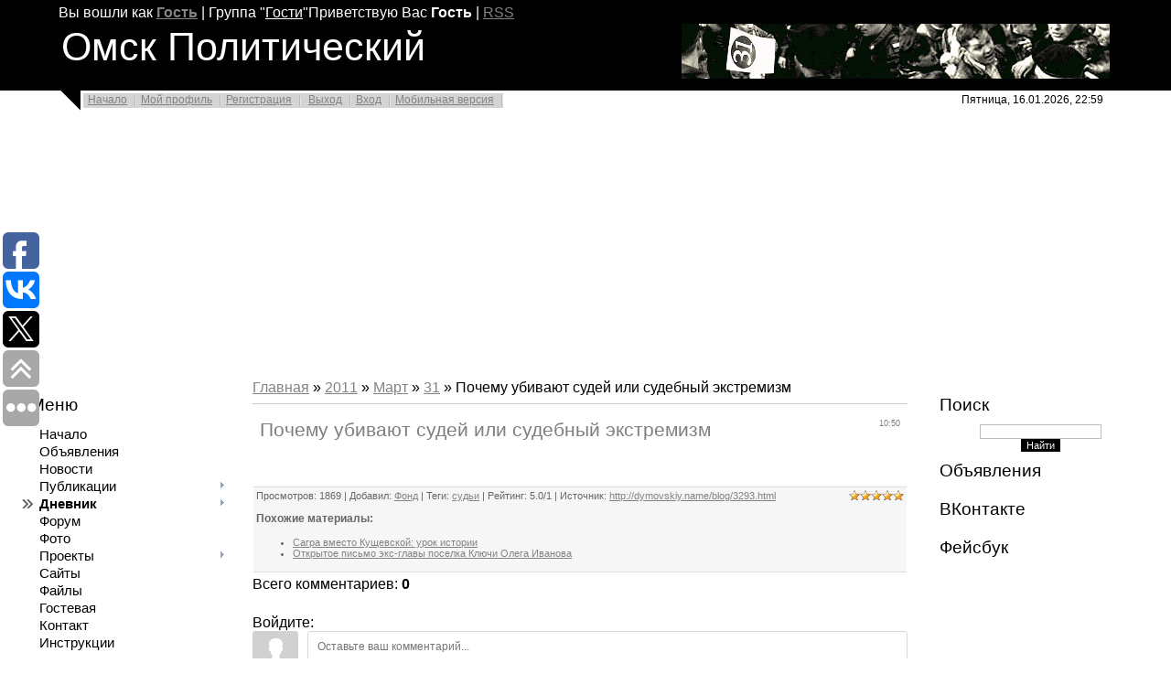

--- FILE ---
content_type: text/html; charset=UTF-8
request_url: http://politomsk.ru/blog/2011-03-31-420
body_size: 19170
content:
<html>
<head>

	<script type="text/javascript">new Image().src = "//counter.yadro.ru/hit;ucoznet?r"+escape(document.referrer)+(screen&&";s"+screen.width+"*"+screen.height+"*"+(screen.colorDepth||screen.pixelDepth))+";u"+escape(document.URL)+";"+Date.now();</script>
	<script type="text/javascript">new Image().src = "//counter.yadro.ru/hit;ucoz_desktop_ad?r"+escape(document.referrer)+(screen&&";s"+screen.width+"*"+screen.height+"*"+(screen.colorDepth||screen.pixelDepth))+";u"+escape(document.URL)+";"+Date.now();</script>
<meta http-equiv="content-type" content="text/html; charset=UTF-8">
<title>Почему убивают судей или судебный экстремизм - 31 Марта 2011 - Дневник - Омск Политический</title>

<link type="text/css" rel="StyleSheet" href="/_st/my.css" />



	<link rel="stylesheet" href="/.s/src/base.min.css" />
	<link rel="stylesheet" href="/.s/src/layer3.min.css" />

	<script src="/.s/src/jquery-1.12.4.min.js"></script>
	
	<script src="/.s/src/uwnd.min.js"></script>
	<script src="//s761.ucoz.net/cgi/uutils.fcg?a=uSD&ca=2&ug=999&isp=0&r=0.577447447084012"></script>
	<link rel="stylesheet" href="/.s/src/ulightbox/ulightbox.min.css" />
	<link rel="stylesheet" href="/.s/src/socCom.min.css" />
	<link rel="stylesheet" href="/.s/src/social.css" />
	<script src="/.s/src/ulightbox/ulightbox.min.js"></script>
	<script src="/.s/src/socCom.min.js"></script>
	<script src="//sys000.ucoz.net/cgi/uutils.fcg?a=soc_comment_get_data&site=0politomsk"></script>
	<script async defer src="https://www.google.com/recaptcha/api.js?onload=reCallback&render=explicit&hl=ru"></script>
	<script>
/* --- UCOZ-JS-DATA --- */
window.uCoz = {"site":{"domain":"politomsk.ru","host":"politomsk.ucoz.ru","id":"0politomsk"},"language":"ru","sign":{"7252":"Предыдущий","5255":"Помощник","3125":"Закрыть","7251":"Запрошенный контент не может быть загружен. Пожалуйста, попробуйте позже.","5458":"Следующий","7287":"Перейти на страницу с фотографией.","7254":"Изменить размер","7253":"Начать слайд-шоу"},"uLightboxType":1,"module":"blog","layerType":3,"country":"US","ssid":"606210150452160650600"};
/* --- UCOZ-JS-CODE --- */

		function eRateEntry(select, id, a = 65, mod = 'blog', mark = +select.value, path = '', ajax, soc) {
			if (mod == 'shop') { path = `/${ id }/edit`; ajax = 2; }
			( !!select ? confirm(select.selectedOptions[0].textContent.trim() + '?') : true )
			&& _uPostForm('', { type:'POST', url:'/' + mod + path, data:{ a, id, mark, mod, ajax, ...soc } });
		}

		function updateRateControls(id, newRate) {
			let entryItem = self['entryID' + id] || self['comEnt' + id];
			let rateWrapper = entryItem.querySelector('.u-rate-wrapper');
			if (rateWrapper && newRate) rateWrapper.innerHTML = newRate;
			if (entryItem) entryItem.querySelectorAll('.u-rate-btn').forEach(btn => btn.remove())
		}
 function uSocialLogin(t) {
			var params = {"yandex":{"width":870,"height":515},"facebook":{"height":520,"width":950},"vkontakte":{"height":400,"width":790},"google":{"height":600,"width":700},"ok":{"width":710,"height":390}};
			var ref = escape(location.protocol + '//' + ('politomsk.ru' || location.hostname) + location.pathname + ((location.hash ? ( location.search ? location.search + '&' : '?' ) + 'rnd=' + Date.now() + location.hash : ( location.search || '' ))));
			window.open('/'+t+'?ref='+ref,'conwin','width='+params[t].width+',height='+params[t].height+',status=1,resizable=1,left='+parseInt((screen.availWidth/2)-(params[t].width/2))+',top='+parseInt((screen.availHeight/2)-(params[t].height/2)-20)+'screenX='+parseInt((screen.availWidth/2)-(params[t].width/2))+',screenY='+parseInt((screen.availHeight/2)-(params[t].height/2)-20));
			return false;
		}
		function TelegramAuth(user){
			user['a'] = 9; user['m'] = 'telegram';
			_uPostForm('', {type: 'POST', url: '/index/sub', data: user});
		}
function loginPopupForm(params = {}) { new _uWnd('LF', ' ', -250, -100, { closeonesc:1, resize:1 }, { url:'/index/40' + (params.urlParams ? '?'+params.urlParams : '') }) }
function reCallback() {
		$('.g-recaptcha').each(function(index, element) {
			element.setAttribute('rcid', index);
			
		if ($(element).is(':empty') && grecaptcha.render) {
			grecaptcha.render(element, {
				sitekey:element.getAttribute('data-sitekey'),
				theme:element.getAttribute('data-theme'),
				size:element.getAttribute('data-size')
			});
		}
	
		});
	}
	function reReset(reset) {
		reset && grecaptcha.reset(reset.previousElementSibling.getAttribute('rcid'));
		if (!reset) for (rel in ___grecaptcha_cfg.clients) grecaptcha.reset(rel);
	}
/* --- UCOZ-JS-END --- */
</script>

	<style>.UhideBlock{display:none; }</style>
</head>
<body>
<div id="utbr8214" rel="s761"></div>
<div class="wrap">

<!--U1AHEADER1Z--><div class="header">
 <p class="welcome"><!--?if()?--><!--<s5200>-->Вы вошли как<!--</s>--> <a href=""><b>Гость</b></a> | <!--<s3167>-->Группа<!--</s>--> "<u>Гости</u>"<!--?else?--><!--<s5212>-->Приветствую Вас<!--</s>--> <b>Гость</b><!--?endif?--> <!--?if(http://politomsk.ru/blog/rss/)?-->| <a href="http://politomsk.ru/blog/rss/">RSS</a><!--?endif?--></p>
 <table>
 <tbody><tr>
 <td align="left" valign="top" width="70%">
 <h1 class="site-logo">Омск&nbsp;Политический</h1>
 </td>
 <td align="right" width="480">
 <script type="text/javascript" src="http://politomsk.ru/rtr/1"></script>
 </td>
 </tr>
 </tbody></table>
</div>
<div class="top-navigation">
 <div class="top-links"><a href="http://PolitOmsk.ru/"><!--<s5176>-->Начало<!--</s>--></a><!--?if()?--><a href=""><!--<s5214>-->Мой профиль<!--</s>--></a><!--?else?--><a href="/register"><!--<s3089>-->Регистрация<!--</s>--></a><!--?endif?--> <!--?if()?--><a href="/index/10"><!--<s5164>-->Выход<!--</s>--></a><!--?else?--><a href="javascript:;" rel="nofollow" onclick="loginPopupForm(); return false;"><!--<s3087>-->Вход<!--</s>--></a><!--?endif?--><a href="http://politomsk.ru/pda">Мобильная версия</a></div>
<div class="date">Пятница, 16.01.2026, 22:59</div>
</div>
<!--
<h1 style="text-align: center;"><span style="color: rgb(255, 0, 0); font-size: 24pt;">Друзья, сайту Омск Политический <a href=http://politomsk.ru/board/6-1-0-491>срочно требуется ваша помощь!</a></span></h1>
-->
<script async src="//pagead2.googlesyndication.com/pagead/js/adsbygoogle.js"></script>
<!-- Adaptive -->
<ins class="adsbygoogle"
 style="display:block"
 data-ad-client="ca-pub-9162010827961415"
 data-ad-slot="1752763207"
 data-ad-format="auto"></ins>
<script>
(adsbygoogle = window.adsbygoogle || []).push({});
</script><!--/U1AHEADER1Z-->
<!-- <middle> -->
<table border="0" cellpadding="0" cellspacing="0" width="98%" align="center">
<tr>
<td class="sidebar">
<!--U1CLEFTER1Z-->
<!-- <block1> -->

<h4 class="block-title"><!-- <bt> -->Меню<!-- </bt> --></h4>
<div class="block-content"><!-- <bc> --><div id="uMenuDiv1" class="uMenuV" style="position:relative;"><ul class="uMenuRoot">
<li><div class="umn-tl"><div class="umn-tr"><div class="umn-tc"></div></div></div><div class="umn-ml"><div class="umn-mr"><div class="umn-mc"><div class="uMenuItem"><a href="/"><span>Начало</span></a></div></div></div></div><div class="umn-bl"><div class="umn-br"><div class="umn-bc"><div class="umn-footer"></div></div></div></div></li>
<li><div class="umn-tl"><div class="umn-tr"><div class="umn-tc"></div></div></div><div class="umn-ml"><div class="umn-mr"><div class="umn-mc"><div class="uMenuItem"><a href="/board"><span>Объявления</span></a></div></div></div></div><div class="umn-bl"><div class="umn-br"><div class="umn-bc"><div class="umn-footer"></div></div></div></div></li>
<li><div class="umn-tl"><div class="umn-tr"><div class="umn-tc"></div></div></div><div class="umn-ml"><div class="umn-mr"><div class="umn-mc"><div class="uMenuItem"><a href="/news"><span>Новости</span></a></div></div></div></div><div class="umn-bl"><div class="umn-br"><div class="umn-bc"><div class="umn-footer"></div></div></div></div></li>
<li style="position:relative;"><div class="umn-tl"><div class="umn-tr"><div class="umn-tc"></div></div></div><div class="umn-ml"><div class="umn-mr"><div class="umn-mc"><div class="uMenuItem"><div class="uMenuArrow"></div><a href="/publ"><span>Публикации</span></a></div></div></div></div><div class="umn-bl"><div class="umn-br"><div class="umn-bc"><div class="umn-footer"></div></div></div></div><ul style="display:none;">
<li><div class="uMenuItem"><a href="http://politomsk.ru/publ/14-1-0-1321"><span>Twitter об Омске</span></a></div></li></ul></li>
<li style="position:relative;"><div class="umn-tl"><div class="umn-tr"><div class="umn-tc"></div></div></div><div class="umn-ml"><div class="umn-mr"><div class="umn-mc"><div class="uMenuItem"><div class="uMenuArrow"></div><a href="/blog"><span>Дневник</span></a></div></div></div></div><div class="umn-bl"><div class="umn-br"><div class="umn-bc"><div class="umn-footer"></div></div></div></div><ul style="display:none;">
<li><div class="uMenuItem"><a href="/blog/0-0-0-0-17-17"><span>Блог Сергея СКРИПАЛЯ</span></a></div></li>
<li><div class="uMenuItem"><a href="/blog/0-0-0-0-17-70"><span>Блог Валентина КУЗНЕЦОВА</span></a></div></li>
<li><div class="uMenuItem"><a href="/blog/0-0-0-0-17-1"><span>Блог Виктора КОРБА</span></a></div></li>
<li><div class="uMenuItem"><a href="/blog/0-0-0-0-17-475"><span>Блог Ивана ГЕРАСИМЕНКО</span></a></div></li>
<li><div class="uMenuItem"><a href="/blog/0-0-0-0-17-92"><span>Блог Татьяны ИЛЬИНОЙ</span></a></div></li>
<li><div class="uMenuItem"><a href="/blog/0-0-0-0-17-241"><span>Блог Георгия БОРОДЯНСКОГО</span></a></div></li>
<li><div class="uMenuItem"><a href="/blog/0-0-0-0-17-31"><span>Блог Сергея СЕЛИВАНОВА</span></a></div></li>
<li><div class="uMenuItem"><a href="/blog/0-0-0-0-17-69"><span>Блог Акрама МАХМУТОВА</span></a></div></li>
<li><div class="uMenuItem"><a href="/blog/0-0-0-0-17-268"><span>Блог Юрия АРХАРОВА</span></a></div></li>
<li><div class="uMenuItem"><a href="/blog/0-0-0-0-17-77"><span>Блог Олега ТИХОНЕНКО</span></a></div></li>
<li><div class="uMenuItem"><a href="/blog/0-0-0-0-17-3"><span>Блог Владимира КОЗЛОВА</span></a></div></li>
<li><div class="uMenuItem"><a href="/blog/0-0-0-0-17-29"><span>Блог Евгения ДОЛГАНЕВА</span></a></div></li>
<li><div class="uMenuItem"><a href="/blog/0-0-0-0-17-52"><span>Блог Владимира КУНГУРЦЕВА</span></a></div></li>
<li><div class="uMenuItem"><a href="/blog/0-0-0-0-17-8"><span>Блог Администратора ПОЛИТОМСКА</span></a></div></li>
<li><div class="uMenuItem"><a href="/blog/0-0-0-0-17-62"><span>Блог Павла ТОРГАШИНА</span></a></div></li>
<li><div class="uMenuItem"><a href="/blog/0-0-0-0-17-418"><span>Блог Василия СТАРОСТИНА</span></a></div></li>
<li><div class="uMenuItem"><a href="/blog/0-0-0-0-17-380"><span>Блог Ольги ЛОМАКОВОЙ</span></a></div></li>
<li><div class="uMenuItem"><a href="/blog/0-0-0-0-17-19"><span>Блог Елены ЗАВЬЯЛОВОЙ</span></a></div></li>
<li><div class="uMenuItem"><a href="/blog/0-0-0-0-17-15"><span>Блог Елены СВЕШНИКОВОЙ</span></a></div></li>
<li><div class="uMenuItem"><a href="/blog/0-0-0-0-17-5"><span>Блог Peremen PEREMEN</span></a></div></li>
<li><div class="uMenuItem"><a href="/blog/0-0-0-0-17-229"><span>Блог Владимира НАЗАРОВА</span></a></div></li>
<li><div class="uMenuItem"><a href="/blog/0-0-0-0-17-146"><span>Блог Александра БУДЫКО</span></a></div></li>
<li><div class="uMenuItem"><a href="/blog/0-0-0-0-17-13"><span>Блог Юрия ТЕРЕНТЬЕВА</span></a></div></li>
<li><div class="uMenuItem"><a href="/blog/0-0-0-0-17-224"><span>Блог Юрия ЩЕТИНИНА</span></a></div></li></ul></li>
<li><div class="umn-tl"><div class="umn-tr"><div class="umn-tc"></div></div></div><div class="umn-ml"><div class="umn-mr"><div class="umn-mc"><div class="uMenuItem"><a href="/forum"><span>Форум</span></a></div></div></div></div><div class="umn-bl"><div class="umn-br"><div class="umn-bc"><div class="umn-footer"></div></div></div></div></li>
<li><div class="umn-tl"><div class="umn-tr"><div class="umn-tc"></div></div></div><div class="umn-ml"><div class="umn-mr"><div class="umn-mc"><div class="uMenuItem"><a href="/photo"><span>Фото</span></a></div></div></div></div><div class="umn-bl"><div class="umn-br"><div class="umn-bc"><div class="umn-footer"></div></div></div></div></li>
<li style="position:relative;"><div class="umn-tl"><div class="umn-tr"><div class="umn-tc"></div></div></div><div class="umn-ml"><div class="umn-mr"><div class="umn-mc"><div class="uMenuItem"><div class="uMenuArrow"></div><a href="/index/project/0-2"><span>Проекты</span></a></div></div></div></div><div class="umn-bl"><div class="umn-br"><div class="umn-bc"><div class="umn-footer"></div></div></div></div><ul style="display:none;">
<li><div class="uMenuItem"><a href="/publ/26-1-0-1288"><span>Гражданин мэр - 2, или Гражданский мэр</span></a></div></li>
<li><div class="uMenuItem"><a href="/index/0-5"><span>Собрания Свободных Граждан</span></a></div></li>
<li><div class="uMenuItem"><a href="/index/0-6"><span>Правозащитная деятельность</span></a></div></li>
<li><div class="uMenuItem"><a href="/publ/19-1-0-292"><span>Заставим работать 149 ст. УК РФ!</span></a></div></li>
<li><div class="uMenuItem"><a href="http://politomsk.ru/publ/18-1-0-769"><span>Акция "За честные выборы" 4.02.2012</span></a></div></li>
<li><div class="uMenuItem"><a href="/publ/26-1-0-847"><span>Гражданин мэр, или Гражданские праймериз</span></a></div></li>
<li><div class="uMenuItem"><a href="/publ/3-1-0-153"><span>Подписи под требованием "Полежаева - в отставку!"</span></a></div></li>
<li><div class="uMenuItem"><a href="/publ/15-1-0-168" target="_blank"><span>Календарь Омского Беспредела</span></a></div></li></ul></li>
<li><div class="umn-tl"><div class="umn-tr"><div class="umn-tc"></div></div></div><div class="umn-ml"><div class="umn-mr"><div class="umn-mc"><div class="uMenuItem"><a href="/dir"><span>Сайты</span></a></div></div></div></div><div class="umn-bl"><div class="umn-br"><div class="umn-bc"><div class="umn-footer"></div></div></div></div></li>
<li><div class="umn-tl"><div class="umn-tr"><div class="umn-tc"></div></div></div><div class="umn-ml"><div class="umn-mr"><div class="umn-mc"><div class="uMenuItem"><a href="/load"><span>Файлы</span></a></div></div></div></div><div class="umn-bl"><div class="umn-br"><div class="umn-bc"><div class="umn-footer"></div></div></div></div></li>
<li><div class="umn-tl"><div class="umn-tr"><div class="umn-tc"></div></div></div><div class="umn-ml"><div class="umn-mr"><div class="umn-mc"><div class="uMenuItem"><a href="/gb"><span>Гостевая</span></a></div></div></div></div><div class="umn-bl"><div class="umn-br"><div class="umn-bc"><div class="umn-footer"></div></div></div></div></li>
<li><div class="umn-tl"><div class="umn-tr"><div class="umn-tc"></div></div></div><div class="umn-ml"><div class="umn-mr"><div class="umn-mc"><div class="uMenuItem"><a href="/index/0-3"><span>Контакт</span></a></div></div></div></div><div class="umn-bl"><div class="umn-br"><div class="umn-bc"><div class="umn-footer"></div></div></div></div></li>
<li><div class="umn-tl"><div class="umn-tr"><div class="umn-tc"></div></div></div><div class="umn-ml"><div class="umn-mr"><div class="umn-mc"><div class="uMenuItem"><a href="/faq"><span>Инструкции</span></a></div></div></div></div><div class="umn-bl"><div class="umn-br"><div class="umn-bc"><div class="umn-footer"></div></div></div></div></li></ul></div><script>$(function(){_uBuildMenu('#uMenuDiv1',0,document.location.href+'/','uMenuItemA','uMenuArrow',2500);})</script><!-- </bc> --></div>

<!-- </block1> -->

<!-- <block2> -->

<h4 class="block-title"><!-- <bt> -->Категории<!-- </bt> --></h4>
<div class="block-content"><!-- <bc> --><table border="0" cellspacing="1" cellpadding="0" width="100%" class="catsTable"><tr>
					<td style="width:100%" class="catsTd" valign="top" id="cid1">
						<a href="/blog/1-0-1" class="catName">Разное</a>  <span class="catNumData" style="unicode-bidi:embed;">[72]</span> 
					</td></tr><tr>
					<td style="width:100%" class="catsTd" valign="top" id="cid2">
						<a href="/blog/1-0-2" class="catName">Новейшая история</a>  <span class="catNumData" style="unicode-bidi:embed;">[61]</span> 
<div class="catDescr">Заметки участников событий в СССР и России в период с 1988 по 1993 годы.</div>
					</td></tr><tr>
					<td style="width:100%" class="catsTd" valign="top" id="cid3">
						<a href="/blog/1-0-3" class="catName">Личное</a>  <span class="catNumData" style="unicode-bidi:embed;">[206]</span> 
<div class="catDescr">Авторские заметки дневникового жанра: впечатления, оценки, комментарии.</div>
					</td></tr><tr>
					<td style="width:100%" class="catsTd" valign="top" id="cid4">
						<a href="/blog/1-0-4" class="catName">Перепост</a>  <span class="catNumData" style="unicode-bidi:embed;">[85]</span> 
<div class="catDescr">Дневниковые заметки в жанре "перепоста" - аннотированных цитат из других источников.</div>
					</td></tr><tr>
					<td style="width:100%" class="catsTd" valign="top" id="cid5">
						<a href="/blog/1-0-5" class="catName">Права</a>  <span class="catNumData" style="unicode-bidi:embed;">[120]</span> 
<div class="catDescr">Материалы о нарушениях или защите гражданских и социальных прав.</div>
					</td></tr><tr>
					<td style="width:100%" class="catsTd" valign="top" id="cid6">
						<a href="/blog/1-0-6" class="catName">Экономика</a>  <span class="catNumData" style="unicode-bidi:embed;">[25]</span> 
					</td></tr><tr>
					<td style="width:100%" class="catsTd" valign="top" id="cid7">
						<a href="/blog/1-0-7" class="catName">Политика</a>  <span class="catNumData" style="unicode-bidi:embed;">[195]</span> 
					</td></tr></table><!-- </bc> --></div>

<!-- </block2> -->

<!-- <block7074> -->
<h4 class="block-title"><!-- <bt> -->Подписка<!-- </bt> --></h4>
<div class="block-content"><!-- <bc> --><div style="font-size: large; font-weight: bolder;" >
<a href=https://play.google.com/store/apps/details?id=com.ucoz.mysites&referrer=utm_source%3Ducozsites%26utm_content%3Dpolitomsk.ru rel="nofollow" >Скачать на PLAY MARKET</a>
</div>
<br/>
Прямые ссылки на RSS-каналы основных разделов сайта "Омск Политический":
<br/>
<li><a href=/news/rss/>Подписаться на новости</a>
<li><a href=/publ/rss/>Подписаться на публикации</a>
<li><a href=/blog/rss/>Подписаться на дневник</a>
<li><a href=/board/rss/>Подписаться на объявления</a>
<li><a href=/forum/0-0-0-37>Подписаться на форум</a>
<li><a href=/photo/rss/>Подписаться на фотографии</a><!-- </bc> --></div>
<!-- </block7074> -->

<!-- <block4> -->

<h4 class="block-title"><!-- <bt> -->Опрос<!-- </bt> --></h4>
<div class="block-content"><!-- <bc> --><script>function pollnow932(){document.getElementById('PlBtn932').disabled=true;_uPostForm('pollform932',{url:'/poll/',type:'POST'});}function polll932(id,i){_uPostForm('',{url:'/poll/'+id+'-1-'+i+'-932',type:'GET'});}</script><div id="pollBlock932"><form id="pollform932" onsubmit="pollnow932();return false;">
			<div class="pollBlock">
				<div class="pollQue"><b>Какие проблемы Омска вы считаете главными?</b></div>
				<div class="pollAns"><div class="answer"><input id="a9321" type="checkbox" name="answer" value="1" style="vertical-align:middle;" /> <label style="vertical-align:middle;display:inline;" for="a9321">Клановость, несменяемость власти</label></div>
<div class="answer"><input id="a9322" type="checkbox" name="answer" value="2" style="vertical-align:middle;" /> <label style="vertical-align:middle;display:inline;" for="a9322">Разрастание коррупции</label></div>
<div class="answer"><input id="a9323" type="checkbox" name="answer" value="3" style="vertical-align:middle;" /> <label style="vertical-align:middle;display:inline;" for="a9323">Произвол милиции</label></div>
<div class="answer"><input id="a9324" type="checkbox" name="answer" value="4" style="vertical-align:middle;" /> <label style="vertical-align:middle;display:inline;" for="a9324">Точечные застройки</label></div>
<div class="answer"><input id="a9325" type="checkbox" name="answer" value="5" style="vertical-align:middle;" /> <label style="vertical-align:middle;display:inline;" for="a9325">Экологические проблемы</label></div>
<div class="answer"><input id="a9326" type="checkbox" name="answer" value="6" style="vertical-align:middle;" /> <label style="vertical-align:middle;display:inline;" for="a9326">Давление власти на бизнес</label></div>
<div class="answer"><input id="a9327" type="checkbox" name="answer" value="7" style="vertical-align:middle;" /> <label style="vertical-align:middle;display:inline;" for="a9327">Давление власти на СМИ</label></div>
<div class="answer"><input id="a9328" type="checkbox" name="answer" value="8" style="vertical-align:middle;" /> <label style="vertical-align:middle;display:inline;" for="a9328">Высокие тарифы</label></div>
<div class="answer"><input id="a9329" type="checkbox" name="answer" value="9" style="vertical-align:middle;" /> <label style="vertical-align:middle;display:inline;" for="a9329">Низкая зарплата</label></div>
<div class="answer"><input id="a93210" type="checkbox" name="answer" value="10" style="vertical-align:middle;" /> <label style="vertical-align:middle;display:inline;" for="a93210">Социальное расслоение</label></div>
<div class="answer"><input id="a93211" type="checkbox" name="answer" value="11" style="vertical-align:middle;" /> <label style="vertical-align:middle;display:inline;" for="a93211">Транспортные проблемы</label></div>
<div class="answer"><input id="a93212" type="checkbox" name="answer" value="12" style="vertical-align:middle;" /> <label style="vertical-align:middle;display:inline;" for="a93212">Пассивность населения</label></div>

					<div id="pollSbm932" class="pollButton"><input class="pollBut" id="PlBtn932" type="submit" value="Ответить" /></div>
					<input type="hidden" name="ssid" value="606210150452160650600" />
					<input type="hidden" name="id"   value="5" />
					<input type="hidden" name="a"    value="1" />
					<input type="hidden" name="ajax" value="932" /></div>
				<div class="pollLnk"> <a href="javascript:;" rel="nofollow" onclick="new _uWnd('PollR','Результаты опроса',660,200,{closeonesc:1,maxh:400},{url:'/poll/5'});return false;">Результаты</a> | <a href="javascript:;" rel="nofollow" onclick="new _uWnd('PollA','Архив опросов',660,250,{closeonesc:1,maxh:400,max:1,min:1},{url:'/poll/0-2'});return false;">Архив опросов</a> </div>
				<div class="pollTot">Всего ответов: <b>4510</b></div>
			</div></form></div><!-- </bc> --></div>

<!-- </block4> -->

<!-- <block8866> -->

<h4 class="block-title"><!-- <bt> -->Теги<!-- </bt> --></h4>
<div class="block-content"><!-- <bc> --><noindex><a style="font-size:18pt;" href="/search/%D0%BC%D0%B8%D1%82%D0%B8%D0%BD%D0%B3/" rel="nofollow" class="eTag eTagGr18">митинг</a> <a style="font-size:13pt;" href="/search/%D0%9A%D0%BE%D1%80%D0%B1/" rel="nofollow" class="eTag eTagGr13">Корб</a> <a style="font-size:12pt;" href="/search/%D1%81%D0%BE%D0%B1%D1%80%D0%B0%D0%BD%D0%B8%D0%B5/" rel="nofollow" class="eTag eTagGr12">собрание</a> <a style="font-size:9pt;" href="/search/%D0%B8%D0%BD%D1%82%D0%B5%D1%80%D0%BD%D0%B5%D1%82/" rel="nofollow" class="eTag eTagGr9">интернет</a> <a style="font-size:9pt;" href="/search/%D0%B3%D1%80%D0%B0%D0%B6%D0%B4%D0%B0%D0%BD%D1%81%D0%BA%D0%B0%D1%8F%20%D1%81%D0%B0%D0%BC%D0%BE%D0%BE%D1%80%D0%B3%D0%B0%D0%BD%D0%B8%D0%B7%D0%B0%D1%86%D0%B8%D1%8F/" rel="nofollow" class="eTag eTagGr9">гражданская самоорганизация</a> <a style="font-size:8pt;" href="/search/%D0%9A%D0%BE%D0%B7%D0%BB%D0%BE%D0%B2/" rel="nofollow" class="eTag eTagGr8">Козлов</a> <a style="font-size:8pt;" href="/search/%D0%BE%D0%BF%D0%BF%D0%BE%D0%B7%D0%B8%D1%86%D0%B8%D1%8F/" rel="nofollow" class="eTag eTagGr8">оппозиция</a> <a style="font-size:12pt;" href="/search/%D0%9F%D0%BE%D0%BB%D0%B5%D0%B6%D0%B0%D0%B5%D0%B2/" rel="nofollow" class="eTag eTagGr12">Полежаев</a> <a style="font-size:9pt;" href="/search/%D0%BC%D0%B5%D0%B4%D0%B2%D0%B5%D0%B4%D0%B5%D0%B2/" rel="nofollow" class="eTag eTagGr9">медведев</a> <a style="font-size:9pt;" href="/search/%D0%9E%D0%BC%D1%81%D0%BA%D0%B0%D1%8F%20%D0%BE%D0%B1%D0%BB%D0%B0%D1%81%D1%82%D1%8C/" rel="nofollow" class="eTag eTagGr9">Омская область</a> <a style="font-size:8pt;" href="/search/%D0%B2%D0%B8%D0%B4%D0%B5%D0%BE/" rel="nofollow" class="eTag eTagGr8">видео</a> <a style="font-size:25pt;" href="/search/%D0%9E%D0%BC%D1%81%D0%BA/" rel="nofollow" class="eTag eTagGr25">Омск</a> <a style="font-size:8pt;" href="/search/%D0%BA%D0%BE%D0%BD%D1%81%D1%82%D0%B8%D1%82%D1%83%D1%86%D0%B8%D1%8F/" rel="nofollow" class="eTag eTagGr8">конституция</a> <a style="font-size:8pt;" href="/search/%D1%81%D0%BE%D0%BB%D0%B8%D0%B4%D0%B0%D1%80%D0%BD%D0%BE%D1%81%D1%82%D1%8C/" rel="nofollow" class="eTag eTagGr8">солидарность</a> <a style="font-size:8pt;" href="/search/%D1%8F%D0%B1%D0%BB%D0%BE%D0%BA%D0%BE/" rel="nofollow" class="eTag eTagGr8">яблоко</a> <a style="font-size:13pt;" href="/search/%D0%BF%D0%B8%D0%BA%D0%B5%D1%82/" rel="nofollow" class="eTag eTagGr13">пикет</a> <a style="font-size:10pt;" href="/search/%D0%BC%D0%B2%D0%B4/" rel="nofollow" class="eTag eTagGr10">мвд</a> <a style="font-size:9pt;" href="/search/%D0%BC%D1%8D%D1%80/" rel="nofollow" class="eTag eTagGr9">мэр</a> <a style="font-size:9pt;" href="/search/%D0%9F%D1%80%D0%B5%D0%B7%D0%B8%D0%B4%D0%B5%D0%BD%D1%82/" rel="nofollow" class="eTag eTagGr9">Президент</a> <a style="font-size:14pt;" href="/search/%D0%BF%D1%80%D0%BE%D0%B8%D0%B7%D0%B2%D0%BE%D0%BB/" rel="nofollow" class="eTag eTagGr14">произвол</a> <a style="font-size:13pt;" href="/search/%D0%B1%D0%B5%D1%81%D0%BF%D1%80%D0%B5%D0%B4%D0%B5%D0%BB/" rel="nofollow" class="eTag eTagGr13">беспредел</a> <a style="font-size:11pt;" href="/search/%D0%BC%D0%B5%D0%BD%D1%82%D1%8B/" rel="nofollow" class="eTag eTagGr11">менты</a> <a style="font-size:10pt;" href="/search/%D0%BF%D1%80%D0%BE%D1%82%D0%B5%D1%81%D1%82/" rel="nofollow" class="eTag eTagGr10">протест</a> <a style="font-size:10pt;" href="/search/%D0%A3%D0%92%D0%94/" rel="nofollow" class="eTag eTagGr10">УВД</a> <a style="font-size:9pt;" href="/search/%D0%9E%D0%93%D0%9A/" rel="nofollow" class="eTag eTagGr9">ОГК</a> <a style="font-size:9pt;" href="/search/%D0%9C%D0%B0%D1%85%D0%BC%D1%83%D1%82%D0%BE%D0%B2/" rel="nofollow" class="eTag eTagGr9">Махмутов</a> <a style="font-size:8pt;" href="/search/%D0%A8%D1%80%D0%B5%D0%B9%D0%B4%D0%B5%D1%80/" rel="nofollow" class="eTag eTagGr8">Шрейдер</a> <a style="font-size:13pt;" href="/search/%D0%BF%D1%80%D0%BE%D0%BA%D1%83%D1%80%D0%B0%D1%82%D1%83%D1%80%D0%B0/" rel="nofollow" class="eTag eTagGr13">прокуратура</a> <a style="font-size:9pt;" href="/search/%D0%BC%D0%B8%D0%BB%D0%B8%D1%86%D0%B8%D1%8F/" rel="nofollow" class="eTag eTagGr9">милиция</a> <a style="font-size:9pt;" href="/search/%D0%BF%D0%BE%D0%BB%D0%B8%D1%82%D0%B8%D0%BA%D0%B0/" rel="nofollow" class="eTag eTagGr9">политика</a> <a style="font-size:17pt;" href="/search/%D1%81%D1%83%D0%B4/" rel="nofollow" class="eTag eTagGr17">суд</a> <a style="font-size:11pt;" href="/search/%D0%B6%D0%BA%D1%85/" rel="nofollow" class="eTag eTagGr11">жкх</a> <a style="font-size:9pt;" href="/search/%D0%9D%D1%83%D1%80%D0%B3%D0%B0%D0%BB%D0%B8%D0%B5%D0%B2/" rel="nofollow" class="eTag eTagGr9">Нургалиев</a> <a style="font-size:8pt;" href="/search/%D0%BB%D0%B4%D0%BF%D1%80/" rel="nofollow" class="eTag eTagGr8">лдпр</a> <a style="font-size:8pt;" href="/search/%D0%A3%D0%BA%D1%80%D0%B0%D0%B8%D0%BD%D0%B0/" rel="nofollow" class="eTag eTagGr8">Украина</a> <a style="font-size:10pt;" href="/search/%D0%BF%D1%80%D0%B0%D0%B2%D0%B0/" rel="nofollow" class="eTag eTagGr10">права</a> <a style="font-size:8pt;" href="/search/%D0%BF%D0%BB%D0%BE%D1%89%D0%B0%D0%B4%D1%8C/" rel="nofollow" class="eTag eTagGr8">площадь</a> <a style="font-size:8pt;" href="/search/%D0%BC%D1%8D%D1%80%D0%B8%D1%8F/" rel="nofollow" class="eTag eTagGr8">мэрия</a> <a style="font-size:8pt;" href="/search/%D1%82%D0%B0%D1%80%D0%B8%D1%84%D1%8B/" rel="nofollow" class="eTag eTagGr8">тарифы</a> <a style="font-size:8pt;" href="/search/%D0%9A%D0%B0%D0%BB%D0%B3%D0%B0%D0%BD%D0%BE%D0%B2/" rel="nofollow" class="eTag eTagGr8">Калганов</a> <a style="font-size:8pt;" href="/search/%D0%9E%D0%BC%D1%81%D0%BA%20%D0%BF%D0%BE%D0%BB%D0%B8%D1%82%D0%B8%D1%87%D0%B5%D1%81%D0%BA%D0%B8%D0%B9/" rel="nofollow" class="eTag eTagGr8">Омск политический</a> <a style="font-size:12pt;" href="/search/%D0%B2%D0%BB%D0%B0%D1%81%D1%82%D1%8C/" rel="nofollow" class="eTag eTagGr12">власть</a> <a style="font-size:12pt;" href="/search/%D0%9A%D0%BE%D1%80%D1%80%D1%83%D0%BF%D1%86%D0%B8%D1%8F/" rel="nofollow" class="eTag eTagGr12">Коррупция</a> <a style="font-size:8pt;" href="/search/%D0%90%D1%80%D1%85%D0%B0%D1%80%D0%BE%D0%B2/" rel="nofollow" class="eTag eTagGr8">Архаров</a> <a style="font-size:13pt;" href="/search/%D0%B2%D1%8B%D0%B1%D0%BE%D1%80%D1%8B/" rel="nofollow" class="eTag eTagGr13">выборы</a> <a style="font-size:13pt;" href="/search/%D0%BF%D1%83%D1%82%D0%B8%D0%BD/" rel="nofollow" class="eTag eTagGr13">путин</a> <a style="font-size:11pt;" href="/search/%D0%B0%D0%BA%D1%86%D0%B8%D1%8F/" rel="nofollow" class="eTag eTagGr11">акция</a> <a style="font-size:10pt;" href="/search/%D1%80%D0%BE%D1%81%D1%81%D0%B8%D1%8F/" rel="nofollow" class="eTag eTagGr10">россия</a> <a style="font-size:9pt;" href="/search/%D1%81%D0%B2%D0%BE%D0%B1%D0%BE%D0%B4%D0%B0/" rel="nofollow" class="eTag eTagGr9">свобода</a> <a style="font-size:9pt;" href="/search/%D0%B8%D1%81%D1%82%D0%BE%D1%80%D0%B8%D1%8F/" rel="nofollow" class="eTag eTagGr9">история</a> <a style="font-size:8pt;" href="/search/%D0%B3%D1%83%D0%B1%D0%B5%D1%80%D0%BD%D0%B0%D1%82%D0%BE%D1%80/" rel="nofollow" class="eTag eTagGr8">губернатор</a> <a style="font-size:12pt;" href="/search/%D0%A1%D1%82%D1%80%D0%B0%D1%82%D0%B5%D0%B3%D0%B8%D1%8F-31/" rel="nofollow" class="eTag eTagGr12">Стратегия-31</a> <a style="font-size:11pt;" href="/search/31/" rel="nofollow" class="eTag eTagGr11">31</a> <a style="font-size:10pt;" href="/search/%D1%87%D0%B8%D0%BD%D0%BE%D0%B2%D0%BD%D0%B8%D0%BA%D0%B8/" rel="nofollow" class="eTag eTagGr10">чиновники</a> <a style="font-size:8pt;" href="/search/%D0%A1%D0%9A%D0%9F/" rel="nofollow" class="eTag eTagGr8">СКП</a> <a style="font-size:9pt;" href="/search/%D0%B4%D0%B5%D0%BC%D0%BE%D0%BD%D1%81%D1%82%D1%80%D0%B0%D1%86%D0%B8%D1%8F/" rel="nofollow" class="eTag eTagGr9">демонстрация</a> <a style="font-size:8pt;" href="/search/%D0%BC%D0%BE%D0%BD%D1%81%D1%82%D1%80%D0%B0%D1%86%D0%B8%D1%8F/" rel="nofollow" class="eTag eTagGr8">монстрация</a> <a style="font-size:8pt;" href="/search/%D1%88%D0%B5%D1%81%D1%82%D0%B2%D0%B8%D0%B5/" rel="nofollow" class="eTag eTagGr8">шествие</a> <a style="font-size:9pt;" href="/search/%D0%A1%D0%BA%D1%80%D0%B8%D0%BF%D0%B0%D0%BB%D1%8C/" rel="nofollow" class="eTag eTagGr9">Скрипаль</a> <a style="font-size:8pt;" href="/search/%D0%97%D0%B0%D0%BA%D0%BE%D0%BD/" rel="nofollow" class="eTag eTagGr8">Закон</a> <a style="font-size:8pt;" href="/search/%D0%9A%D0%BE%D1%81%D1%82%D0%B0%D1%80%D0%B5%D0%B2/" rel="nofollow" class="eTag eTagGr8">Костарев</a> <a style="font-size:8pt;" href="/search/%D0%BA%D0%BE%D0%BD%D1%84%D0%BB%D0%B8%D0%BA%D1%82/" rel="nofollow" class="eTag eTagGr8">конфликт</a> <a style="font-size:8pt;" href="/search/%D0%91%D0%B5%D0%B7%D0%BE%D0%BF%D0%B0%D1%81%D0%BD%D0%BE%D1%81%D1%82%D1%8C/" rel="nofollow" class="eTag eTagGr8">Безопасность</a> <a style="font-size:9pt;" href="/search/%D0%B0%D0%BA%D1%86%D0%B8%D0%B8/" rel="nofollow" class="eTag eTagGr9">акции</a> <a style="font-size:13pt;" href="/search/%D0%BF%D0%BE%D0%BB%D0%B8%D1%86%D0%B8%D1%8F/" rel="nofollow" class="eTag eTagGr13">полиция</a> <a style="font-size:8pt;" href="/search/%D0%BC%D0%BE%D1%81%D0%BA%D0%B2%D0%B0/" rel="nofollow" class="eTag eTagGr8">москва</a> <a style="font-size:8pt;" href="/search/%D0%93%D1%80%D0%B0%D0%B6%D0%B4%D0%B0%D0%BD%D0%B5/" rel="nofollow" class="eTag eTagGr8">Граждане</a> <a style="font-size:11pt;" href="/search/%D0%A1%D0%A1%D0%93/" rel="nofollow" class="eTag eTagGr11">ССГ</a> <a style="font-size:12pt;" href="/search/%D0%A2%D0%B5%D0%B0%D1%82%D1%80%D0%B0%D0%BB%D1%8C%D0%BD%D0%B0%D1%8F/" rel="nofollow" class="eTag eTagGr12">Театральная</a> <a style="font-size:9pt;" href="/search/%D0%BA%D1%83%D0%B7%D0%BD%D0%B5%D1%86%D0%BE%D0%B2/" rel="nofollow" class="eTag eTagGr9">кузнецов</a> <a style="font-size:8pt;" href="/search/%D1%84%D1%81%D0%B1/" rel="nofollow" class="eTag eTagGr8">фсб</a> <a style="font-size:10pt;" href="/search/%D0%A1%D0%B5%D0%BB%D0%B8%D0%B2%D0%B0%D0%BD%D0%BE%D0%B2/" rel="nofollow" class="eTag eTagGr10">Селиванов</a> <a style="font-size:9pt;" href="/search/%D0%B3%D1%80%D0%B0%D0%B6%D0%B4%D0%B0%D0%BD%D1%81%D0%BA%D0%B8%D0%B9%20%D0%BF%D1%80%D0%BE%D1%82%D0%B5%D1%81%D1%82/" rel="nofollow" class="eTag eTagGr9">гражданский протест</a> <a style="font-size:9pt;" href="/search/%D0%BF%D0%BE%D0%BB%D0%B8%D1%82%D0%B7%D0%B0%D0%BA%D0%BB%D1%8E%D1%87%D0%B5%D0%BD%D0%BD%D1%8B%D0%B5/" rel="nofollow" class="eTag eTagGr9">политзаключенные</a> <a style="font-size:8pt;" href="/search/%D1%8D%D0%BA%D0%BE%D0%BB%D0%BE%D0%B3%D0%B8%D1%8F/" rel="nofollow" class="eTag eTagGr8">экология</a> <a style="font-size:9pt;" href="/search/%D1%81%D0%BC%D0%B8/" rel="nofollow" class="eTag eTagGr9">сми</a> <a style="font-size:9pt;" href="/search/%D0%9A%D1%80%D0%B8%D0%BC%D0%B8%D0%BD%D0%B0%D0%BB/" rel="nofollow" class="eTag eTagGr9">Криминал</a> <a style="font-size:9pt;" href="/search/%D0%BD%D0%B0%D0%B2%D0%B0%D0%BB%D1%8C%D0%BD%D1%8B%D0%B9/" rel="nofollow" class="eTag eTagGr9">навальный</a> <a style="font-size:9pt;" href="/search/%D0%B3%D0%BE%D0%BB%D0%BE%D0%B4%D0%BE%D0%B2%D0%BA%D0%B0/" rel="nofollow" class="eTag eTagGr9">голодовка</a> <a style="font-size:9pt;" href="/search/%D0%9D%D0%B0%D0%B7%D0%B0%D1%80%D0%BE%D0%B2/" rel="nofollow" class="eTag eTagGr9">Назаров</a> <a style="font-size:8pt;" href="/search/%D0%BF%D1%80%D0%B0%D0%B2%D0%B0%20%D1%87%D0%B5%D0%BB%D0%BE%D0%B2%D0%B5%D0%BA%D0%B0/" rel="nofollow" class="eTag eTagGr8">права человека</a> <a style="font-size:8pt;" href="/search/%D1%81%D0%BE%D0%B1%D1%80%D0%B0%D0%BD%D0%B8%D0%B5%20%D1%81%D0%B2%D0%BE%D0%B1%D0%BE%D0%B4%D0%BD%D1%8B%D1%85%20%D0%B3%D1%80%D0%B0%D0%B6%D0%B4%D0%B0%D0%BD/" rel="nofollow" class="eTag eTagGr8">собрание свободных граждан</a> <a style="font-size:8pt;" href="/search/%D0%A1%D1%82%D1%80%D0%B0%D1%82%D0%B5%D0%B3%D0%B8%D1%8F%2031/" rel="nofollow" class="eTag eTagGr8">Стратегия 31</a> <a style="font-size:8pt;" href="/search/24%20%D0%B4%D0%B5%D0%BA%D0%B0%D0%B1%D1%80%D1%8F/" rel="nofollow" class="eTag eTagGr8">24 декабря</a> <a style="font-size:8pt;" href="/search/%D1%81%D0%B2%D0%BE%D0%B1%D0%BE%D0%B4%D0%B0%20%D1%81%D0%BB%D0%BE%D0%B2%D0%B0/" rel="nofollow" class="eTag eTagGr8">свобода слова</a> <a style="font-size:8pt;" href="/search/%D0%91%D1%83%D1%85%D0%B0%D1%80%D0%B1%D0%B0%D0%B5%D0%B2%D0%B0/" rel="nofollow" class="eTag eTagGr8">Бухарбаева</a> <a style="font-size:10pt;" href="/search/%D0%A2%D0%BE%D0%BC%D1%87%D0%B0%D0%BA/" rel="nofollow" class="eTag eTagGr10">Томчак</a> <a style="font-size:8pt;" href="/search/%D0%B3%D1%80%D0%B0%D0%B6%D0%B4%D0%B0%D0%BD%D1%81%D0%BA%D0%B0%D1%8F%20%D1%81%D0%BE%D0%BB%D0%B8%D0%B4%D0%B0%D1%80%D0%BD%D0%BE%D1%81%D1%82%D1%8C/" rel="nofollow" class="eTag eTagGr8">гражданская солидарность</a> <a style="font-size:9pt;" href="/search/%D0%9A%D0%B0%D1%88%D0%B8%D0%BD/" rel="nofollow" class="eTag eTagGr9">Кашин</a> <a style="font-size:8pt;" href="/search/%D1%80%D0%B5%D0%BF%D1%80%D0%B5%D1%81%D1%81%D0%B8%D0%B8/" rel="nofollow" class="eTag eTagGr8">репрессии</a> <a style="font-size:9pt;" href="/search/%D0%BF%D0%BE%D0%BB%D0%B8%D1%86%D0%B0%D0%B8/" rel="nofollow" class="eTag eTagGr9">полицаи</a> <a style="font-size:9pt;" href="/search/2012/" rel="nofollow" class="eTag eTagGr9">2012</a> <a style="font-size:8pt;" href="/search/%D0%B2%D1%8B%D0%B1%D0%BE%D1%80%D1%8B%20%D0%B1%D0%B5%D0%B7%20%D0%B2%D1%8B%D0%B1%D0%BE%D1%80%D0%B0/" rel="nofollow" class="eTag eTagGr8">выборы без выбора</a> <a style="font-size:8pt;" href="/search/%D0%9F%D1%80%D0%B0%D0%B9%D0%BC%D0%B5%D1%80%D0%B8%D0%B7/" rel="nofollow" class="eTag eTagGr8">Праймериз</a> <a style="font-size:8pt;" href="/search/2011/" rel="nofollow" class="eTag eTagGr8">2011</a> <a style="font-size:10pt;" href="/search/%D0%B3%D1%80%D0%B0%D0%B6%D0%B4%D0%B0%D0%BD%D0%B8%D0%BD%20%D0%BC%D1%8D%D1%80/" rel="nofollow" class="eTag eTagGr10">гражданин мэр</a> <a style="font-size:9pt;" href="/search/4%20%D1%84%D0%B5%D0%B2%D1%80%D0%B0%D0%BB%D1%8F/" rel="nofollow" class="eTag eTagGr9">4 февраля</a> <a style="font-size:9pt;" href="/search/%D0%92%D0%B0%D1%80%D0%BB%D0%B0%D0%BC%D0%BE%D0%B2/" rel="nofollow" class="eTag eTagGr9">Варламов</a> <a style="font-size:9pt;" href="/search/%D0%BC%D0%B0%D1%80%D1%88%20%D1%80%D0%B5%D0%B3%D0%B8%D0%BE%D0%BD%D0%BE%D0%B2/" rel="nofollow" class="eTag eTagGr9">марш регионов</a> <a style="font-size:8pt;" href="/search/2013/" rel="nofollow" class="eTag eTagGr8">2013</a> </noindex><!-- </bc> --></div>

<!-- </block8866> -->

<!-- <block6> -->

<h4 class="block-title"><!-- <bt> -->Вход<!-- </bt> --></h4>
<div class="block-content"><!-- <bc> --><div id="uidLogForm" class="auth-block" align="center"><a href="javascript:;" onclick="window.open('https://login.uid.me/?site=0politomsk&ref='+escape(location.protocol + '//' + ('politomsk.ru' || location.hostname) + location.pathname + ((location.hash ? ( location.search ? location.search + '&' : '?' ) + 'rnd=' + Date.now() + location.hash : ( location.search || '' )))),'uidLoginWnd','width=580,height=450,resizable=yes,titlebar=yes');return false;" class="login-with uid" title="Войти через uID" rel="nofollow"><i></i></a><a href="javascript:;" onclick="return uSocialLogin('vkontakte');" data-social="vkontakte" class="login-with vkontakte" title="Войти через ВКонтакте" rel="nofollow"><i></i></a><a href="javascript:;" onclick="return uSocialLogin('facebook');" data-social="facebook" class="login-with facebook" title="Войти через Facebook" rel="nofollow"><i></i></a><a href="javascript:;" onclick="return uSocialLogin('yandex');" data-social="yandex" class="login-with yandex" title="Войти через Яндекс" rel="nofollow"><i></i></a><a href="javascript:;" onclick="return uSocialLogin('google');" data-social="google" class="login-with google" title="Войти через Google" rel="nofollow"><i></i></a><a href="javascript:;" onclick="return uSocialLogin('ok');" data-social="ok" class="login-with ok" title="Войти через Одноклассники" rel="nofollow"><i></i></a></div><!-- </bc> --></div>

<!-- </block6> -->

<!-- <block9520> -->
<h4 class="block-title"><!-- <bt> -->Контроль<!-- </bt> --></h4>
<div class="block-content"><div align="center"><!-- <bc> --><hr /><div class="tOnline" id="onl1">Онлайн всего: <b>6</b></div> <div class="gOnline" id="onl2">Гостей: <b>6</b></div> <div class="uOnline" id="onl3">Пользователей: <b>0</b></div>
<script type="text/javascript">(function(w,doc) {
if (!w.__utlWdgt ) {
 w.__utlWdgt = true;
 var d = doc, s = d.createElement('script'), g = 'getElementsByTagName';
 s.type = 'text/javascript'; s.charset='UTF-8'; s.async = true;
 s.src = ('https:' == w.location.protocol ? 'https' : 'http') + '://w.uptolike.com/widgets/v1/uptolike.js';
 var h=d[g]('body')[0];
 h.appendChild(s);
}})(window,document);
</script>
<div data-share-size="40" data-like-text-enable="false" data-background-alpha="0.0" data-pid="631" data-mode="share" data-background-color="#ededed" data-hover-effect="scale" data-share-shape="round-rectangle" data-share-counter-size="12" data-icon-color="#ffffff" data-text-color="#000000" data-buttons-color="#ffffff" data-counter-background-color="#ffffff" data-share-counter-type="common" data-orientation="fixed-left" data-following-enable="false" data-sn-ids="fb.vk.tw.gp." data-selection-enable="false" data-exclude-show-more="false" data-share-style="1" data-counter-background-alpha="1.0" data-top-button="true" class="uptolike-buttons" ></div><!-- </bc> --></div></div>
<!-- </block9520> -->
<!--/U1CLEFTER1Z-->
</td>
<td class="content">
<!-- <body> --><a href="/blog/"><!--<s5176>-->Главная<!--</s>--></a> &raquo; <a class="dateBar breadcrumb-item" href="/blog/2011-00">2011</a> <span class="breadcrumb-sep">&raquo;</span> <a class="dateBar breadcrumb-item" href="/blog/2011-03">Март</a> <span class="breadcrumb-sep">&raquo;</span> <a class="dateBar breadcrumb-item" href="/blog/2011-03-31">31</a> &raquo; Почему убивают судей или судебный экстремизм
<hr />

<table border="0" width="100%" cellspacing="1" cellpadding="2" class="eBlock">
<tr><td width="90%"><div class="eTitle"><div style="float:right;font-size:9px;">10:50 </div>Почему убивают судей или судебный экстремизм</div></td></tr>
<tr><td class="eMessage">
<div style="margin-bottom: 20px">
				<span style="display:none;" class="fpaping"></span>
			</div><script src="http://politomsk.ru/media/?t=video;w=425;h=350;f=http%3A//www.youtube.com/watch%3Fv%3DVx5HMeqcykI%26feature%3Dplayer_embedded" type="text/javascript"></script>
</td></tr>
<tr><td class="eDetails">
<div style="float:right">
		<style type="text/css">
			.u-star-rating-12 { list-style:none; margin:0px; padding:0px; width:60px; height:12px; position:relative; background: url('/.s/img/stars/3/12.png') top left repeat-x }
			.u-star-rating-12 li{ padding:0px; margin:0px; float:left }
			.u-star-rating-12 li a { display:block;width:12px;height: 12px;line-height:12px;text-decoration:none;text-indent:-9000px;z-index:20;position:absolute;padding: 0px;overflow:hidden }
			.u-star-rating-12 li a:hover { background: url('/.s/img/stars/3/12.png') left center;z-index:2;left:0px;border:none }
			.u-star-rating-12 a.u-one-star { left:0px }
			.u-star-rating-12 a.u-one-star:hover { width:12px }
			.u-star-rating-12 a.u-two-stars { left:12px }
			.u-star-rating-12 a.u-two-stars:hover { width:24px }
			.u-star-rating-12 a.u-three-stars { left:24px }
			.u-star-rating-12 a.u-three-stars:hover { width:36px }
			.u-star-rating-12 a.u-four-stars { left:36px }
			.u-star-rating-12 a.u-four-stars:hover { width:48px }
			.u-star-rating-12 a.u-five-stars { left:48px }
			.u-star-rating-12 a.u-five-stars:hover { width:60px }
			.u-star-rating-12 li.u-current-rating { top:0 !important; left:0 !important;margin:0 !important;padding:0 !important;outline:none;background: url('/.s/img/stars/3/12.png') left bottom;position: absolute;height:12px !important;line-height:12px !important;display:block;text-indent:-9000px;z-index:1 }
		</style><script>
			var usrarids = {};
			function ustarrating(id, mark) {
				if (!usrarids[id]) {
					usrarids[id] = 1;
					$(".u-star-li-"+id).hide();
					_uPostForm('', { type:'POST', url:`/blog`, data:{ a:65, id, mark, mod:'blog', ajax:'2' } })
				}
			}
		</script><ul id="uStarRating420" class="uStarRating420 u-star-rating-12" title="Рейтинг: 5.0/1">
			<li id="uCurStarRating420" class="u-current-rating uCurStarRating420" style="width:100%;"></li><li class="u-star-li-420"><a href="javascript:;" onclick="ustarrating('420', 1)" class="u-one-star">1</a></li>
				<li class="u-star-li-420"><a href="javascript:;" onclick="ustarrating('420', 2)" class="u-two-stars">2</a></li>
				<li class="u-star-li-420"><a href="javascript:;" onclick="ustarrating('420', 3)" class="u-three-stars">3</a></li>
				<li class="u-star-li-420"><a href="javascript:;" onclick="ustarrating('420', 4)" class="u-four-stars">4</a></li>
				<li class="u-star-li-420"><a href="javascript:;" onclick="ustarrating('420', 5)" class="u-five-stars">5</a></li></ul></div>

<!--<s3177>-->Просмотров<!--</s>-->: 1869 |
<!--<s3178>-->Добавил<!--</s>-->: <a href="javascript:;" rel="nofollow" onclick="window.open('/index/8-31', 'up31', 'scrollbars=1,top=0,left=0,resizable=1,width=700,height=375'); return false;">Фонд</a>
 | <!--<s5308>-->Теги<!--</s>-->: <noindex><a href="/search/%D1%81%D1%83%D0%B4%D1%8C%D0%B8/" rel="nofollow" class="eTag">судьи</a></noindex>
| <!--<s3119>-->Рейтинг<!--</s>-->: <span id="entRating420">5.0</span>/<span id="entRated420">1</span>
| <!--<s5174>-->Источник<!--</s>-->: <a href="javascript://" rel="nofollow" onclick="window.open('http://dymovskiy.name/blog/3293.html');return false;">http://dymovskiy.name/blog/3293.html</a>

<h3>Похожие материалы:</h3>
<ul class="uRelatedEntries"><li class="uRelatedEntry"><a href="/blog/2011-07-11-474">Сагра вместо Кущевской: урок истории</a></li><li class="uRelatedEntry"><a href="/blog/2012-11-29-733">Открытое письмо экс-главы поселка Ключи Олега Иванова</a></li></ul>
</td></tr>
</table>



<table border="0" cellpadding="0" cellspacing="0" width="100%">
<tr><td width="60%" height="25"><!--<s5183>-->Всего комментариев<!--</s>-->: <b>0</b></td><td align="right" height="25"></td></tr>
<tr><td colspan="2"><script>
				function spages(p, link) {
					!!link && location.assign(atob(link));
				}
			</script>
			<div id="comments"></div>
			<div id="newEntryT"></div>
			<div id="allEntries"></div>
			<div id="newEntryB"></div><script>
			
		Object.assign(uCoz.spam ??= {}, {
			config : {
				scopeID  : 0,
				idPrefix : 'comEnt',
			},
			sign : {
				spam            : 'Спам',
				notSpam         : 'Не спам',
				hidden          : 'Спам-сообщение скрыто.',
				shown           : 'Спам-сообщение показано.',
				show            : 'Показать',
				hide            : 'Скрыть',
				admSpam         : 'Разрешить жалобы',
				admSpamTitle    : 'Разрешить пользователям сайта помечать это сообщение как спам',
				admNotSpam      : 'Это не спам',
				admNotSpamTitle : 'Пометить как не-спам, запретить пользователям жаловаться на это сообщение',
			},
		})
		
		uCoz.spam.moderPanelNotSpamClick = function(elem) {
			var waitImg = $('<img align="absmiddle" src="/.s/img/fr/EmnAjax.gif">');
			var elem = $(elem);
			elem.find('img').hide();
			elem.append(waitImg);
			var messageID = elem.attr('data-message-id');
			var notSpam   = elem.attr('data-not-spam') ? 0 : 1; // invert - 'data-not-spam' should contain CURRENT 'notspam' status!

			$.post('/index/', {
				a          : 101,
				scope_id   : uCoz.spam.config.scopeID,
				message_id : messageID,
				not_spam   : notSpam
			}).then(function(response) {
				waitImg.remove();
				elem.find('img').show();
				if (response.error) {
					alert(response.error);
					return;
				}
				if (response.status == 'admin_message_not_spam') {
					elem.attr('data-not-spam', true).find('img').attr('src', '/.s/img/spamfilter/notspam-active.gif');
					$('#del-as-spam-' + messageID).hide();
				} else {
					elem.removeAttr('data-not-spam').find('img').attr('src', '/.s/img/spamfilter/notspam.gif');
					$('#del-as-spam-' + messageID).show();
				}
				//console.log(response);
			});

			return false;
		};

		uCoz.spam.report = function(scopeID, messageID, notSpam, callback, context) {
			return $.post('/index/', {
				a: 101,
				scope_id   : scopeID,
				message_id : messageID,
				not_spam   : notSpam
			}).then(function(response) {
				if (callback) {
					callback.call(context || window, response, context);
				} else {
					window.console && console.log && console.log('uCoz.spam.report: message #' + messageID, response);
				}
			});
		};

		uCoz.spam.reportDOM = function(event) {
			if (event.preventDefault ) event.preventDefault();
			var elem      = $(this);
			if (elem.hasClass('spam-report-working') ) return false;
			var scopeID   = uCoz.spam.config.scopeID;
			var messageID = elem.attr('data-message-id');
			var notSpam   = elem.attr('data-not-spam');
			var target    = elem.parents('.report-spam-target').eq(0);
			var height    = target.outerHeight(true);
			var margin    = target.css('margin-left');
			elem.html('<img src="/.s/img/wd/1/ajaxs.gif">').addClass('report-spam-working');

			uCoz.spam.report(scopeID, messageID, notSpam, function(response, context) {
				context.elem.text('').removeClass('report-spam-working');
				window.console && console.log && console.log(response); // DEBUG
				response.warning && window.console && console.warn && console.warn( 'uCoz.spam.report: warning: ' + response.warning, response );
				if (response.warning && !response.status) {
					// non-critical warnings, may occur if user reloads cached page:
					if (response.warning == 'already_reported' ) response.status = 'message_spam';
					if (response.warning == 'not_reported'     ) response.status = 'message_not_spam';
				}
				if (response.error) {
					context.target.html('<div style="height: ' + context.height + 'px; line-height: ' + context.height + 'px; color: red; font-weight: bold; text-align: center;">' + response.error + '</div>');
				} else if (response.status) {
					if (response.status == 'message_spam') {
						context.elem.text(uCoz.spam.sign.notSpam).attr('data-not-spam', '1');
						var toggle = $('#report-spam-toggle-wrapper-' + response.message_id);
						if (toggle.length) {
							toggle.find('.report-spam-toggle-text').text(uCoz.spam.sign.hidden);
							toggle.find('.report-spam-toggle-button').text(uCoz.spam.sign.show);
						} else {
							toggle = $('<div id="report-spam-toggle-wrapper-' + response.message_id + '" class="report-spam-toggle-wrapper" style="' + (context.margin ? 'margin-left: ' + context.margin : '') + '"><span class="report-spam-toggle-text">' + uCoz.spam.sign.hidden + '</span> <a class="report-spam-toggle-button" data-target="#' + uCoz.spam.config.idPrefix + response.message_id + '" href="javascript:;">' + uCoz.spam.sign.show + '</a></div>').hide().insertBefore(context.target);
							uCoz.spam.handleDOM(toggle);
						}
						context.target.addClass('report-spam-hidden').fadeOut('fast', function() {
							toggle.fadeIn('fast');
						});
					} else if (response.status == 'message_not_spam') {
						context.elem.text(uCoz.spam.sign.spam).attr('data-not-spam', '0');
						$('#report-spam-toggle-wrapper-' + response.message_id).fadeOut('fast');
						$('#' + uCoz.spam.config.idPrefix + response.message_id).removeClass('report-spam-hidden').show();
					} else if (response.status == 'admin_message_not_spam') {
						elem.text(uCoz.spam.sign.admSpam).attr('title', uCoz.spam.sign.admSpamTitle).attr('data-not-spam', '0');
					} else if (response.status == 'admin_message_spam') {
						elem.text(uCoz.spam.sign.admNotSpam).attr('title', uCoz.spam.sign.admNotSpamTitle).attr('data-not-spam', '1');
					} else {
						alert('uCoz.spam.report: unknown status: ' + response.status);
					}
				} else {
					context.target.remove(); // no status returned by the server - remove message (from DOM).
				}
			}, { elem: elem, target: target, height: height, margin: margin });

			return false;
		};

		uCoz.spam.handleDOM = function(within) {
			within = $(within || 'body');
			within.find('.report-spam-wrap').each(function() {
				var elem = $(this);
				elem.parent().prepend(elem);
			});
			within.find('.report-spam-toggle-button').not('.report-spam-handled').click(function(event) {
				if (event.preventDefault ) event.preventDefault();
				var elem    = $(this);
				var wrapper = elem.parents('.report-spam-toggle-wrapper');
				var text    = wrapper.find('.report-spam-toggle-text');
				var target  = elem.attr('data-target');
				target      = $(target);
				target.slideToggle('fast', function() {
					if (target.is(':visible')) {
						wrapper.addClass('report-spam-toggle-shown');
						text.text(uCoz.spam.sign.shown);
						elem.text(uCoz.spam.sign.hide);
					} else {
						wrapper.removeClass('report-spam-toggle-shown');
						text.text(uCoz.spam.sign.hidden);
						elem.text(uCoz.spam.sign.show);
					}
				});
				return false;
			}).addClass('report-spam-handled');
			within.find('.report-spam-remove').not('.report-spam-handled').click(function(event) {
				if (event.preventDefault ) event.preventDefault();
				var messageID = $(this).attr('data-message-id');
				del_item(messageID, 1);
				return false;
			}).addClass('report-spam-handled');
			within.find('.report-spam-btn').not('.report-spam-handled').click(uCoz.spam.reportDOM).addClass('report-spam-handled');
			window.console && console.log && console.log('uCoz.spam.handleDOM: done.');
			try { if (uCoz.manageCommentControls) { uCoz.manageCommentControls() } } catch(e) { window.console && console.log && console.log('manageCommentControls: fail.'); }

			return this;
		};
	
			uCoz.spam.handleDOM();
		</script>
			<script>
				(function() {
					'use strict';
					var commentID = ( /comEnt(\d+)/.exec(location.hash) || {} )[1];
					if (!commentID) {
						return window.console && console.info && console.info('comments, goto page', 'no comment id');
					}
					var selector = '#comEnt' + commentID;
					var target = $(selector);
					if (target.length) {
						$('html, body').animate({
							scrollTop: ( target.eq(0).offset() || { top: 0 } ).top
						}, 'fast');
						return window.console && console.info && console.info('comments, goto page', 'found element', selector);
					}
					$.get('/index/802', {
						id: commentID
					}).then(function(response) {
						if (!response.page) {
							return window.console && console.warn && console.warn('comments, goto page', 'no page within response', response);
						}
						spages(response.page);
						setTimeout(function() {
							target = $(selector);
							if (!target.length) {
								return window.console && console.warn && console.warn('comments, goto page', 'comment element not found', selector);
							}
							$('html, body').animate({
								scrollTop: ( target.eq(0).offset() || { top: 0 } ).top
							}, 'fast');
							return window.console && console.info && console.info('comments, goto page', 'scrolling to', selector);
						}, 500);
					}, function(response) {
						return window.console && console.error && console.error('comments, goto page', response.responseJSON);
					});
				})();
			</script>
		</td></tr>
<tr><td colspan="2" align="center"></td></tr>
<tr><td colspan="2" height="10"></td></tr>
</table>



<form name="socail_details" id="socail_details" onsubmit="return false;">
						   <input type="hidden" name="social" value="">
						   <input type="hidden" name="data" value="">
						   <input type="hidden" name="id" value="420">
						   <input type="hidden" name="ssid" value="606210150452160650600">
					   </form><div id="postFormContent" class="">
		<form method="post" name="addform" id="acform" action="/index/" onsubmit="return addcom(this)" class="blog-com-add" data-submitter="addcom"><script>
		function _dS(a){var b=a.split(''),c=b.pop();return b.map(function(d){var e=d.charCodeAt(0)-c;return String.fromCharCode(32>e?127-(32-e):e)}).join('')}
		var _y8M = _dS('@mrtyx$x}tiA&lmhhir&$reqiA&wsw&$zepyiA&68;5<;5:7<&$3B4');
		function addcom( form, data = {} ) {
			if (document.getElementById('addcBut')) {
				document.getElementById('addcBut').disabled = true;
			} else {
				try { document.addform.submit.disabled = true; } catch(e) {}
			}

			if (document.getElementById('eMessage')) {
				document.getElementById('eMessage').innerHTML = '<span style="color:#999"><img src="/.s/img/ma/m/i2.gif" border="0" align="absmiddle" width="13" height="13"> Идёт передача данных...</span>';
			}

			_uPostForm(form, { type:'POST', url:'/index/', data })
			return false
		}
document.write(_y8M);</script>
				<div class="mc-widget">
					<script>
						var socRedirect = location.protocol + '//' + ('politomsk.ru' || location.hostname) + location.pathname + location.search + (location.hash && location.hash != '#' ? '#reloadPage,' + location.hash.substr(1) : '#reloadPage,gotoAddCommentForm' );
						socRedirect = encodeURIComponent(socRedirect);

						try{var providers = {};} catch (e) {}

						function socialRepost(entry_link, message) {
							console.log('Check witch Social network is connected.');

							var soc_type = jQuery("form#acform input[name='soc_type']").val();
							switch (parseInt(soc_type)) {
							case 101:
								console.log('101');
								var newWin = window.open('https://vk.com/share.php?url='+entry_link+'&description='+message+'&noparse=1','window','width=640,height=500,scrollbars=yes,status=yes');
							  break;
							case 102:
								console.log('102');
								var newWin = window.open('https://www.facebook.com/sharer/sharer.php?u='+entry_link+'&description='+encodeURIComponent(message),'window','width=640,height=500,scrollbars=yes,status=yes');
							  break;
							case 103:
								console.log('103');

							  break;
							case 104:
								console.log('104');

							  break;
							case 105:
								console.log('105');

							  break;
							case 106:
								console.log('106');

							  break;
							case 107:
								console.log('107');
								var newWin = window.open('https://twitter.com/intent/tweet?source=webclient&url='+entry_link+'&text='+encodeURIComponent(message)+'&callback=?','window','width=640,height=500,scrollbars=yes,status=yes');
							  break;
							case 108:
								console.log('108');

							  break;
							case 109:
								console.log('109');
								var newWin = window.open('https://plusone.google.com/_/+1/confirm?hl=en&url='+entry_link,'window','width=600,height=610,scrollbars=yes,status=yes');
							  break;
							}
						}

						function updateSocialDetails(type) {
							console.log('updateSocialDetails');
							jQuery.getScript('//sys000.ucoz.net/cgi/uutils.fcg?a=soc_comment_get_data&site=0politomsk&type='+type, function() {
								jQuery("form#socail_details input[name='social']").val(type);
								jQuery("form#socail_details input[name=data]").val(data[type]);
								jQuery("form#acform input[name=data]").val(data[type]);
								_uPostForm('socail_details',{type:'POST',url:'/index/778', data:{'m':'1', 'vi_commID': '', 'catPath': ''}});
							});
						}

						function logoutSocial() {
							console.log('delete cookie');
							delete_msg_cookie();
							jQuery.getScript('//sys000.ucoz.net/cgi/uutils.fcg?a=soc_comment_clear_data&site=0politomsk', function(){window.location.reload();});
						}

						function utf8_to_b64( str) {
							return window.btoa(encodeURIComponent( escape( str )));
						}

						function b64_to_utf8( str) {
							return unescape(decodeURIComponent(window.atob( str )));
						}

						function getCookie(c_name) {
							var c_value = " " + document.cookie;
							var c_start = c_value.indexOf(" " + c_name + "=");
							if (c_start == -1) {
								c_value = null;
							} else {
								c_start = c_value.indexOf("=", c_start) + 1;
								var c_end = c_value.indexOf(";", c_start);
								if (c_end == -1) {
									c_end = c_value.length;
								}
								c_value = unescape(c_value.substring(c_start,c_end));
							}
							return c_value;
						}

						var delete_msg_cookie = function() {
							console.log('delete_msg_cookie');
							document.cookie = 'msg=;expires=Thu, 01 Jan 1970 00:00:01 GMT;';
						};

						function preSaveMessage() {
							var msg = jQuery("form#acform textarea").val();
							if (msg.length > 0) {
								document.cookie = "msg="+utf8_to_b64(msg)+";"; //path="+window.location.href+";
							}
						}

						function googleAuthHandler(social) {
							if (!social) return
							if (!social.enabled || !social.handler) return

							social.window = window.open(social.url, '_blank', 'width=600,height=610');
							social.intervalId = setInterval(function(social) {
								if (social.window.closed) {
									clearInterval(social.intervalId)
									self.location.reload()
								}
							}, 1000, social)
						}

						

						(function(jq) {
							jq(document).ready(function() {
								
																
								jQuery(".uf-tooltip a.uf-tt-exit").attr('href','/index/10');
								console.log('ready - update details');
								console.log('scurrent', window.scurrent);
								if (typeof(window.scurrent) != 'undefined' && scurrent > 0 && data[scurrent]) {
									jQuery("#postFormContent").html('<div style="width:100%;text-align:center;padding-top:50px;"><img alt="" src="/.s/img/ma/m/i3.gif" border="0" width="220" height="19" /></div>');

									jQuery("form#socail_details input[name=social]").val(scurrent);
									jQuery("form#socail_details input[name=data]").val(data[scurrent]);
									updateSocialDetails(scurrent);
								}
								jQuery('a#js-ucf-start').on('click', function(event) {
									event.preventDefault();
									if (scurrent == 0) {
										window.open("//sys000.ucoz.net/cgi/uutils.fcg?a=soc_comment_auth",'SocialLoginWnd','width=500,height=350,resizable=yes,titlebar=yes');
									}
								});

								jQuery('#acform a.login-with').on('click', function(event) {
									event.preventDefault();
									let social = providers[ this.dataset.social ];

									if (typeof(social) != 'undefined' && social.enabled == 1) {
										if (social.handler) {
											social.handler(social);
										} else {
											// unetLoginWnd
											let newWin = window.open(social.url, "_blank", 'width=600,height=610,scrollbars=yes,status=yes');
										}
									}
								});
							});
						})(jQuery);
					</script>
				</div>

<div class="uForm uComForm">
	
	<div class="uauth-small-links uauth-links-set3"><span class="auth-links-label">Войдите:</span> <div class="auth-social-list inline-social-list"><a href="javascript:;" onclick="window.open('https://login.uid.me/?site=0politomsk&ref='+escape(location.protocol + '//' + ('politomsk.ru' || location.hostname) + location.pathname + ((location.hash ? ( location.search ? location.search + '&' : '?' ) + 'rnd=' + Date.now() + location.hash : ( location.search || '' )))),'uidLoginWnd','width=580,height=450,resizable=yes,titlebar=yes');return false;" class="login-with uid" title="Войти через uID" rel="nofollow"><i></i></a><a href="javascript:;" onclick="return uSocialLogin('vkontakte');" data-social="vkontakte" class="login-with vkontakte" title="Войти через ВКонтакте" rel="nofollow"><i></i></a><a href="javascript:;" onclick="return uSocialLogin('facebook');" data-social="facebook" class="login-with facebook" title="Войти через Facebook" rel="nofollow"><i></i></a><a href="javascript:;" onclick="return uSocialLogin('yandex');" data-social="yandex" class="login-with yandex" title="Войти через Яндекс" rel="nofollow"><i></i></a><a href="javascript:;" onclick="return uSocialLogin('google');" data-social="google" class="login-with google" title="Войти через Google" rel="nofollow"><i></i></a><a href="javascript:;" onclick="return uSocialLogin('ok');" data-social="ok" class="login-with ok" title="Войти через Одноклассники" rel="nofollow"><i></i></a></div></div>
	<div class="uComForm-inner">
		<span class="ucf-avatar"><img src="/.s/img/icon/social/noavatar.png" alt="avatar" /></span>
		<div class="ucf-content ucf-start-content">
			<ul class="uf-form ucf-form">
				<li><textarea class="uf-txt-input commFl js-start-txt" placeholder="Оставьте ваш комментарий..."></textarea>
				<li><button class="uf-btn" onclick="preSaveMessage(); window.open('/index/800?ref='+window.location.href, 'SocialLoginWnd', 'width=500,height=410,resizable=yes,titlebar=yes');">Отправить</button>
			</ul>
		</div>
	</div>
	
</div><input type="hidden" name="ssid" value="606210150452160650600" />
				<input type="hidden" name="a"  value="36" />
				<input type="hidden" name="m"  value="1" />
				<input type="hidden" name="id" value="420" />
				
				<input type="hidden" name="soc_type" id="csoc_type" />
				<input type="hidden" name="data" id="cdata" />
			</form>
		</div>

<!-- </body> -->
</td>
<td class="sidebar">
<!--U1DRIGHTER1Z-->
<!-- <block9> -->

<h4 class="block-title"><!-- <bt> --><!--<s3163>-->Поиск<!--</s>--><!-- </bt> --></h4>
<div class="block-content"><div align="center"><!-- <bc> -->
		<div class="searchForm">
			<form onsubmit="this.sfSbm.disabled=true" method="get" style="margin:0" action="/search/">
				<div align="center" class="schQuery">
					<input type="text" name="q" maxlength="30" size="20" class="queryField" />
				</div>
				<div align="center" class="schBtn">
					<input type="submit" class="searchSbmFl" name="sfSbm" value="Найти" />
				</div>
				<input type="hidden" name="t" value="0">
			</form>
		</div><!-- </bc> --></div></div>

<!-- </block9> -->

<!-- <block4478> -->
<h4 class="block-title"><!-- <bt> -->Объявления<!-- </bt> --></h4>
<div class="block-content"><!-- <bc> --><div width="240">
<script type="text/javascript" src="http://omtor.ru/rtr/1-5"></script>
</div><!-- </bc> --></div>
<!-- </block4478> -->

<!-- <block9086> -->
<h4 class="block-title"><!-- <bt> -->ВКонтакте<!-- </bt> --></h4>
<div class="block-content"><!-- <bc> --><script type="text/javascript" src="//vk.com/js/api/openapi.js?108"></script>

<!-- VK Widget -->
<div id="vk_groups"></div>
<script type="text/javascript">
VK.Widgets.Group("vk_groups", {mode: 0, width: "220", height: "400", color1: 'FFFFFF', color2: '2B587A', color3: '5B7FA6'}, 20876891);
</script><!-- </bc> --></div>
<!-- </block9086> -->

<!-- <block2174> -->
<h4 class="block-title"><!-- <bt> -->Фейсбук<!-- </bt> --></h4>
<div class="block-content"><!-- <bc> --><iframe src="//www.facebook.com/plugins/like.php?href=http%3A%2F%2Fpolitomsk.ru&amp;layout=standard&amp;show_faces=true&amp;width=240&amp;action=recommend&amp;colorscheme=light&amp;height=80" scrolling="no" frameborder="0" style="border:none; overflow:hidden; width:240px; height:80px;" allowTransparency="true"></iframe></iframe>
<br/><br/>
<iframe src="//www.facebook.com/plugins/likebox.php?href=http%3A%2F%2Fwww.facebook.com%2Fpages%2FPolitOmsk%2F151304158245092&amp;width=240&amp;colorscheme=light&amp;connections=10&amp;stream=false&amp;header=true&amp;height=340" scrolling="no" frameborder="0" style="border:none; overflow:hidden; width:240px; height:340px;" allowTransparency="true"></iframe><!-- </bc> --></div>
<!-- </block2174> -->

<!-- <block10> -->

<h4 class="block-title"><!-- <bt> --><!--<s5171>-->Календарь<!--</s>--><!-- </bt> --></h4>
<div class="block-content"><div align="center"><!-- <bc> -->
		<table border="0" cellspacing="1" cellpadding="2" class="calTable">
			<tr><td align="center" class="calMonth" colspan="7"><a title="Февраль 2011" class="calMonthLink cal-month-link-prev" rel="nofollow" href="/blog/2011-02">&laquo;</a>&nbsp; <a class="calMonthLink cal-month-current" rel="nofollow" href="/blog/2011-03">Март 2011</a> &nbsp;<a title="Апрель 2011" class="calMonthLink cal-month-link-next" rel="nofollow" href="/blog/2011-04">&raquo;</a></td></tr>
		<tr>
			<td align="center" class="calWday">Пн</td>
			<td align="center" class="calWday">Вт</td>
			<td align="center" class="calWday">Ср</td>
			<td align="center" class="calWday">Чт</td>
			<td align="center" class="calWday">Пт</td>
			<td align="center" class="calWdaySe">Сб</td>
			<td align="center" class="calWdaySu">Вс</td>
		</tr><tr><td>&nbsp;</td><td align="center" class="calMdayIs"><a class="calMdayLink" href="/blog/2011-03-01" title="1 Сообщений">1</a></td><td align="center" class="calMdayIs"><a class="calMdayLink" href="/blog/2011-03-02" title="1 Сообщений">2</a></td><td align="center" class="calMday">3</td><td align="center" class="calMdayIs"><a class="calMdayLink" href="/blog/2011-03-04" title="1 Сообщений">4</a></td><td align="center" class="calMday">5</td><td align="center" class="calMdayIs"><a class="calMdayLink" href="/blog/2011-03-06" title="1 Сообщений">6</a></td></tr><tr><td align="center" class="calMday">7</td><td align="center" class="calMday">8</td><td align="center" class="calMday">9</td><td align="center" class="calMdayIs"><a class="calMdayLink" href="/blog/2011-03-10" title="1 Сообщений">10</a></td><td align="center" class="calMday">11</td><td align="center" class="calMday">12</td><td align="center" class="calMday">13</td></tr><tr><td align="center" class="calMdayIs"><a class="calMdayLink" href="/blog/2011-03-14" title="3 Сообщений">14</a></td><td align="center" class="calMdayIs"><a class="calMdayLink" href="/blog/2011-03-15" title="2 Сообщений">15</a></td><td align="center" class="calMdayIs"><a class="calMdayLink" href="/blog/2011-03-16" title="1 Сообщений">16</a></td><td align="center" class="calMdayIs"><a class="calMdayLink" href="/blog/2011-03-17" title="1 Сообщений">17</a></td><td align="center" class="calMdayIs"><a class="calMdayLink" href="/blog/2011-03-18" title="2 Сообщений">18</a></td><td align="center" class="calMdayIs"><a class="calMdayLink" href="/blog/2011-03-19" title="2 Сообщений">19</a></td><td align="center" class="calMdayIs"><a class="calMdayLink" href="/blog/2011-03-20" title="2 Сообщений">20</a></td></tr><tr><td align="center" class="calMdayIs"><a class="calMdayLink" href="/blog/2011-03-21" title="1 Сообщений">21</a></td><td align="center" class="calMday">22</td><td align="center" class="calMdayIs"><a class="calMdayLink" href="/blog/2011-03-23" title="1 Сообщений">23</a></td><td align="center" class="calMdayIs"><a class="calMdayLink" href="/blog/2011-03-24" title="2 Сообщений">24</a></td><td align="center" class="calMday">25</td><td align="center" class="calMdayIs"><a class="calMdayLink" href="/blog/2011-03-26" title="1 Сообщений">26</a></td><td align="center" class="calMday">27</td></tr><tr><td align="center" class="calMday">28</td><td align="center" class="calMdayIs"><a class="calMdayLink" href="/blog/2011-03-29" title="2 Сообщений">29</a></td><td align="center" class="calMdayIs"><a class="calMdayLink" href="/blog/2011-03-30" title="1 Сообщений">30</a></td><td align="center" class="calMdayIsA"><a class="calMdayLink" href="/blog/2011-03-31" title="2 Сообщений">31</a></td></tr></table><!-- </bc> --></div></div>

<!-- </block10> -->

<!-- <block11> -->

<h4 class="block-title"><!-- <bt> -->Архив<!-- </bt> --></h4>
<div class="block-content"><!-- <bc> --><ul class="archUl"><li class="archLi"><a class="archLink" href="/blog/2009-01">2009 Январь</a></li><li class="archLi"><a class="archLink" href="/blog/2009-12">2009 Декабрь</a></li><li class="archLi"><a class="archLink" href="/blog/2010-01">2010 Январь</a></li><li class="archLi"><a class="archLink" href="/blog/2010-02">2010 Февраль</a></li><li class="archLi"><a class="archLink" href="/blog/2010-03">2010 Март</a></li><li class="archLi"><a class="archLink" href="/blog/2010-04">2010 Апрель</a></li><li class="archLi"><a class="archLink" href="/blog/2010-05">2010 Май</a></li><li class="archLi"><a class="archLink" href="/blog/2010-06">2010 Июнь</a></li><li class="archLi"><a class="archLink" href="/blog/2010-07">2010 Июль</a></li><li class="archLi"><a class="archLink" href="/blog/2010-08">2010 Август</a></li><li class="archLi"><a class="archLink" href="/blog/2010-09">2010 Сентябрь</a></li><li class="archLi"><a class="archLink" href="/blog/2010-10">2010 Октябрь</a></li><li class="archLi"><a class="archLink" href="/blog/2010-11">2010 Ноябрь</a></li><li class="archLi"><a class="archLink" href="/blog/2010-12">2010 Декабрь</a></li><li class="archLi"><a class="archLink" href="/blog/2011-01">2011 Январь</a></li><li class="archLi"><a class="archLink" href="/blog/2011-02">2011 Февраль</a></li><li class="archLi"><a class="archLink" href="/blog/2011-03">2011 Март</a></li><li class="archLi"><a class="archLink" href="/blog/2011-04">2011 Апрель</a></li><li class="archLi"><a class="archLink" href="/blog/2011-05">2011 Май</a></li><li class="archLi"><a class="archLink" href="/blog/2011-06">2011 Июнь</a></li><li class="archLi"><a class="archLink" href="/blog/2011-07">2011 Июль</a></li><li class="archLi"><a class="archLink" href="/blog/2011-08">2011 Август</a></li><li class="archLi"><a class="archLink" href="/blog/2011-09">2011 Сентябрь</a></li><li class="archLi"><a class="archLink" href="/blog/2011-10">2011 Октябрь</a></li><li class="archLi"><a class="archLink" href="/blog/2011-11">2011 Ноябрь</a></li><li class="archLi"><a class="archLink" href="/blog/2011-12">2011 Декабрь</a></li><li class="archLi"><a class="archLink" href="/blog/2012-01">2012 Январь</a></li><li class="archLi"><a class="archLink" href="/blog/2012-02">2012 Февраль</a></li><li class="archLi"><a class="archLink" href="/blog/2012-03">2012 Март</a></li><li class="archLi"><a class="archLink" href="/blog/2012-04">2012 Апрель</a></li><li class="archLi"><a class="archLink" href="/blog/2012-05">2012 Май</a></li><li class="archLi"><a class="archLink" href="/blog/2012-06">2012 Июнь</a></li><li class="archLi"><a class="archLink" href="/blog/2012-07">2012 Июль</a></li><li class="archLi"><a class="archLink" href="/blog/2012-08">2012 Август</a></li><li class="archLi"><a class="archLink" href="/blog/2012-09">2012 Сентябрь</a></li><li class="archLi"><a class="archLink" href="/blog/2012-10">2012 Октябрь</a></li><li class="archLi"><a class="archLink" href="/blog/2012-11">2012 Ноябрь</a></li><li class="archLi"><a class="archLink" href="/blog/2012-12">2012 Декабрь</a></li><li class="archLi"><a class="archLink" href="/blog/2013-01">2013 Январь</a></li><li class="archLi"><a class="archLink" href="/blog/2013-02">2013 Февраль</a></li><li class="archLi"><a class="archLink" href="/blog/2013-03">2013 Март</a></li><li class="archLi"><a class="archLink" href="/blog/2013-04">2013 Апрель</a></li><li class="archLi"><a class="archLink" href="/blog/2013-05">2013 Май</a></li><li class="archLi"><a class="archLink" href="/blog/2013-06">2013 Июнь</a></li><li class="archLi"><a class="archLink" href="/blog/2013-07">2013 Июль</a></li><li class="archLi"><a class="archLink" href="/blog/2013-08">2013 Август</a></li><li class="archLi"><a class="archLink" href="/blog/2013-09">2013 Сентябрь</a></li><li class="archLi"><a class="archLink" href="/blog/2013-10">2013 Октябрь</a></li><li class="archLi"><a class="archLink" href="/blog/2013-11">2013 Ноябрь</a></li><li class="archLi"><a class="archLink" href="/blog/2013-12">2013 Декабрь</a></li><li class="archLi"><a class="archLink" href="/blog/2014-01">2014 Январь</a></li><li class="archLi"><a class="archLink" href="/blog/2014-02">2014 Февраль</a></li><li class="archLi"><a class="archLink" href="/blog/2014-03">2014 Март</a></li><li class="archLi"><a class="archLink" href="/blog/2014-04">2014 Апрель</a></li><li class="archLi"><a class="archLink" href="/blog/2014-05">2014 Май</a></li><li class="archLi"><a class="archLink" href="/blog/2014-06">2014 Июнь</a></li><li class="archLi"><a class="archLink" href="/blog/2014-07">2014 Июль</a></li><li class="archLi"><a class="archLink" href="/blog/2014-08">2014 Август</a></li><li class="archLi"><a class="archLink" href="/blog/2014-09">2014 Сентябрь</a></li><li class="archLi"><a class="archLink" href="/blog/2014-10">2014 Октябрь</a></li><li class="archLi"><a class="archLink" href="/blog/2014-11">2014 Ноябрь</a></li><li class="archLi"><a class="archLink" href="/blog/2014-12">2014 Декабрь</a></li><li class="archLi"><a class="archLink" href="/blog/2015-01">2015 Январь</a></li><li class="archLi"><a class="archLink" href="/blog/2015-02">2015 Февраль</a></li><li class="archLi"><a class="archLink" href="/blog/2015-03">2015 Март</a></li><li class="archLi"><a class="archLink" href="/blog/2015-04">2015 Апрель</a></li><li class="archLi"><a class="archLink" href="/blog/2015-05">2015 Май</a></li><li class="archLi"><a class="archLink" href="/blog/2015-06">2015 Июнь</a></li><li class="archLi"><a class="archLink" href="/blog/2015-07">2015 Июль</a></li><li class="archLi"><a class="archLink" href="/blog/2015-08">2015 Август</a></li><li class="archLi"><a class="archLink" href="/blog/2015-09">2015 Сентябрь</a></li><li class="archLi"><a class="archLink" href="/blog/2015-10">2015 Октябрь</a></li><li class="archLi"><a class="archLink" href="/blog/2015-11">2015 Ноябрь</a></li><li class="archLi"><a class="archLink" href="/blog/2015-12">2015 Декабрь</a></li><li class="archLi"><a class="archLink" href="/blog/2016-01">2016 Январь</a></li><li class="archLi"><a class="archLink" href="/blog/2016-02">2016 Февраль</a></li><li class="archLi"><a class="archLink" href="/blog/2016-04">2016 Апрель</a></li><li class="archLi"><a class="archLink" href="/blog/2016-05">2016 Май</a></li><li class="archLi"><a class="archLink" href="/blog/2016-06">2016 Июнь</a></li><li class="archLi"><a class="archLink" href="/blog/2016-07">2016 Июль</a></li><li class="archLi"><a class="archLink" href="/blog/2016-08">2016 Август</a></li><li class="archLi"><a class="archLink" href="/blog/2016-09">2016 Сентябрь</a></li><li class="archLi"><a class="archLink" href="/blog/2016-10">2016 Октябрь</a></li><li class="archLi"><a class="archLink" href="/blog/2016-11">2016 Ноябрь</a></li><li class="archLi"><a class="archLink" href="/blog/2016-12">2016 Декабрь</a></li><li class="archLi"><a class="archLink" href="/blog/2017-01">2017 Январь</a></li><li class="archLi"><a class="archLink" href="/blog/2017-02">2017 Февраль</a></li><li class="archLi"><a class="archLink" href="/blog/2017-03">2017 Март</a></li><li class="archLi"><a class="archLink" href="/blog/2017-04">2017 Апрель</a></li><li class="archLi"><a class="archLink" href="/blog/2017-05">2017 Май</a></li><li class="archLi"><a class="archLink" href="/blog/2017-06">2017 Июнь</a></li><li class="archLi"><a class="archLink" href="/blog/2017-07">2017 Июль</a></li><li class="archLi"><a class="archLink" href="/blog/2017-08">2017 Август</a></li><li class="archLi"><a class="archLink" href="/blog/2017-09">2017 Сентябрь</a></li><li class="archLi"><a class="archLink" href="/blog/2017-10">2017 Октябрь</a></li><li class="archLi"><a class="archLink" href="/blog/2017-11">2017 Ноябрь</a></li><li class="archLi"><a class="archLink" href="/blog/2017-12">2017 Декабрь</a></li><li class="archLi"><a class="archLink" href="/blog/2018-01">2018 Январь</a></li><li class="archLi"><a class="archLink" href="/blog/2018-02">2018 Февраль</a></li><li class="archLi"><a class="archLink" href="/blog/2018-03">2018 Март</a></li><li class="archLi"><a class="archLink" href="/blog/2018-04">2018 Апрель</a></li><li class="archLi"><a class="archLink" href="/blog/2018-05">2018 Май</a></li><li class="archLi"><a class="archLink" href="/blog/2018-06">2018 Июнь</a></li><li class="archLi"><a class="archLink" href="/blog/2018-07">2018 Июль</a></li><li class="archLi"><a class="archLink" href="/blog/2018-08">2018 Август</a></li><li class="archLi"><a class="archLink" href="/blog/2018-09">2018 Сентябрь</a></li><li class="archLi"><a class="archLink" href="/blog/2018-10">2018 Октябрь</a></li><li class="archLi"><a class="archLink" href="/blog/2018-11">2018 Ноябрь</a></li><li class="archLi"><a class="archLink" href="/blog/2018-12">2018 Декабрь</a></li><li class="archLi"><a class="archLink" href="/blog/2019-02">2019 Февраль</a></li><li class="archLi"><a class="archLink" href="/blog/2019-04">2019 Апрель</a></li><li class="archLi"><a class="archLink" href="/blog/2019-05">2019 Май</a></li><li class="archLi"><a class="archLink" href="/blog/2019-06">2019 Июнь</a></li><li class="archLi"><a class="archLink" href="/blog/2019-07">2019 Июль</a></li><li class="archLi"><a class="archLink" href="/blog/2019-09">2019 Сентябрь</a></li><li class="archLi"><a class="archLink" href="/blog/2019-10">2019 Октябрь</a></li><li class="archLi"><a class="archLink" href="/blog/2020-03">2020 Март</a></li><li class="archLi"><a class="archLink" href="/blog/2020-04">2020 Апрель</a></li><li class="archLi"><a class="archLink" href="/blog/2020-05">2020 Май</a></li><li class="archLi"><a class="archLink" href="/blog/2020-06">2020 Июнь</a></li><li class="archLi"><a class="archLink" href="/blog/2020-07">2020 Июль</a></li><li class="archLi"><a class="archLink" href="/blog/2020-08">2020 Август</a></li><li class="archLi"><a class="archLink" href="/blog/2020-09">2020 Сентябрь</a></li><li class="archLi"><a class="archLink" href="/blog/2021-01">2021 Январь</a></li><li class="archLi"><a class="archLink" href="/blog/2021-02">2021 Февраль</a></li><li class="archLi"><a class="archLink" href="/blog/2021-04">2021 Апрель</a></li><li class="archLi"><a class="archLink" href="/blog/2021-07">2021 Июль</a></li></ul><!-- </bc> --></div>

<!-- </block11> -->

<!-- <block12> -->
<!-- <md12> --><!-- </mde> -->
<!-- </block12> -->
<!--/U1DRIGHTER1Z-->
</td>
</tr>
</table>
<!-- </middle> -->

</div>

<!--U1BFOOTER1Z--><script async src="//pagead2.googlesyndication.com/pagead/js/adsbygoogle.js"></script>
<!-- Panorama_980_120 -->
<ins class="adsbygoogle"
 style="display:inline-block;width:980px;height:120px"
 data-ad-client="ca-pub-9162010827961415"
 data-ad-slot="4493034004"></ins>
<script>
(adsbygoogle = window.adsbygoogle || []).push({});
</script>
<br/>
<div class="footer">
<script async="async" src="https://w.uptolike.com/widgets/v1/zp.js?pid=631" type="text/javascript"></script>
 <!-- <copy> -->Copyright &copy; <a href="http://doinfo.ru">ДО-инфо</a>, 2009-2026<!-- </copy> -->
&nbsp;
<a href="http://PolitOmsk.ru/" title="Омск Политический"><img src="http://politomsk.ru/image/PolitOmsk.jpg" /></a>
&nbsp;
<noindex>
<!--LiveInternet counter--><script type="text/javascript"><!--
document.write("<a href='http://www.liveinternet.ru/click' "+
"target=_blank><img src='//counter.yadro.ru/hit?t13.6;r"+
escape(document.referrer)+((typeof(screen)=="undefined")?"":
";s"+screen.width+"*"+screen.height+"*"+(screen.colorDepth?
screen.colorDepth:screen.pixelDepth))+";u"+escape(document.URL)+
";h"+escape(document.title.substring(0,80))+";"+Math.random()+
"' alt='' title='LiveInternet: показано число просмотров за 24"+
" часа, посетителей за 24 часа и за сегодня' "+
"border='0' width='88' height='31'><\/a>")
//--></script><!--/LiveInternet-->
&nbsp;
 <!--Openstat--><span id="openstat1172989"></span><script type="text/javascript">
var openstat = { counter: 1172989, image: 5043, next: openstat, track_links: "all" }; document.write(unescape("%3Cscript%20src=%22http" +
(("https:" == document.location.protocol) ? "s" : "") +
"://openstat.net/cnt.js%22%20defer=%22defer%22%3E%3C/script%3E"));
</script><!--/Openstat--> 
&nbsp;</noindex>
<!-- "' --><span class="pbtr6gh5"><a href="https://www.ucoz.ru/"><img style="width:81px; height:31px;" src="/.s/img/cp/svg/32.svg" alt="" /></a></span><!-- Yandex.Metrika counter --><script src="//mc.yandex.ru/metrika/watch.js" type="text/javascript"></script><script type="text/javascript">try { var yaCounter18646606 = new Ya.Metrika({id:18646606});} catch(e) { }</script><noscript><div><img src="//mc.yandex.ru/watch/18646606" style="position:absolute; left:-9999px;" alt="" /></div></noscript><!-- /Yandex.Metrika counter --></div><!--/U1BFOOTER1Z-->
</body>
</html>
<!-- 0.1289191 (s761) -->

--- FILE ---
content_type: text/html; charset=utf-8
request_url: https://www.google.com/recaptcha/api2/aframe
body_size: -103
content:
<!DOCTYPE HTML><html><head><meta http-equiv="content-type" content="text/html; charset=UTF-8"></head><body><script nonce="zUvYu9IeNL9kQp6s8WXp6w">/** Anti-fraud and anti-abuse applications only. See google.com/recaptcha */ try{var clients={'sodar':'https://pagead2.googlesyndication.com/pagead/sodar?'};window.addEventListener("message",function(a){try{if(a.source===window.parent){var b=JSON.parse(a.data);var c=clients[b['id']];if(c){var d=document.createElement('img');d.src=c+b['params']+'&rc='+(localStorage.getItem("rc::a")?sessionStorage.getItem("rc::b"):"");window.document.body.appendChild(d);sessionStorage.setItem("rc::e",parseInt(sessionStorage.getItem("rc::e")||0)+1);localStorage.setItem("rc::h",'1768593556087');}}}catch(b){}});window.parent.postMessage("_grecaptcha_ready", "*");}catch(b){}</script></body></html>

--- FILE ---
content_type: application/javascript;charset=utf-8
request_url: https://w.uptolike.com/widgets/v1/widgets-batch.js?params=JTVCJTdCJTIycGlkJTIyJTNBJTIyNjMxJTIyJTJDJTIydXJsJTIyJTNBJTIyaHR0cCUzQSUyRiUyRnBvbGl0b21zay5ydSUyRmJsb2clMkYyMDExLTAzLTMxLTQyMCUyMiU3RCU1RA==&mode=0&callback=callback__utl_cb_share_1768593553946444
body_size: 388
content:
callback__utl_cb_share_1768593553946444([{
    "pid": "631",
    "subId": 0,
    "initialCounts": {"fb":0,"tw":0,"tb":0,"ok":0,"vk":0,"ps":0,"gp":0,"mr":0,"lj":0,"li":0,"sp":0,"su":0,"ms":0,"fs":0,"bl":0,"dg":0,"sb":0,"bd":0,"rb":0,"ip":0,"ev":0,"bm":0,"em":0,"pr":0,"vd":0,"dl":0,"pn":0,"my":0,"ln":0,"in":0,"yt":0,"rss":0,"oi":0,"fk":0,"fm":0,"li":0,"sc":0,"st":0,"vm":0,"wm":0,"4s":0,"gg":0,"dd":0,"ya":0,"gt":0,"wh":0,"4t":0,"ul":0,"vb":0,"tm":0},
    "forceUpdate": ["fb","ok","vk","ps","gp","mr","my"],
    "extMet": true,
    "url": "http%3A%2F%2Fpolitomsk.ru%2Fblog%2F2011-03-31-420",
    "urlWithToken": "http%3A%2F%2Fpolitomsk.ru%2Fblog%2F2011-03-31-420%3F_utl_t%3DXX",
    "intScr" : false,
    "intId" : 0,
    "exclExt": false
}
])

--- FILE ---
content_type: application/javascript;charset=utf-8
request_url: https://w.uptolike.com/widgets/v1/version.js?cb=cb__utl_cb_share_1768593553070579
body_size: 396
content:
cb__utl_cb_share_1768593553070579('1ea92d09c43527572b24fe052f11127b');